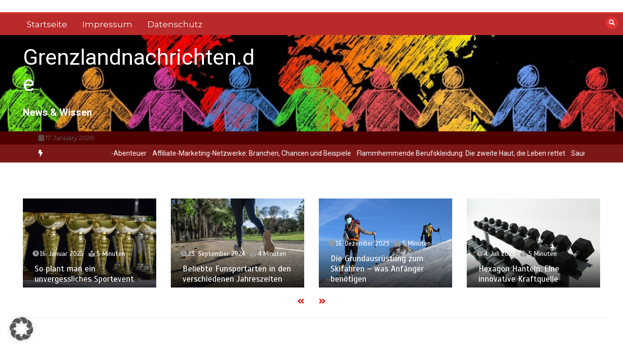

--- FILE ---
content_type: text/html; charset=UTF-8
request_url: https://www.grenzlandnachrichten.de/reitsport-weltweit-beliebt-auf-den-reitboden-kommt-es-an/
body_size: 19441
content:
<!doctype html>
<html dir="ltr" lang="de">
<head>
	<meta charset="UTF-8">
	<meta name="viewport" content="width=device-width, initial-scale=1">
	<link rel="profile" href="https://gmpg.org/xfn/11">
	<title>Reitsport weltweit beliebt – auf den Reitboden kommt es an! | Grenzlandnachrichten.de</title>

		<!-- All in One SEO 4.9.3 - aioseo.com -->
	<meta name="robots" content="max-image-preview:large" />
	<meta name="author" content="Thorsten"/>
	<link rel="canonical" href="https://www.grenzlandnachrichten.de/reitsport-weltweit-beliebt-auf-den-reitboden-kommt-es-an/" />
	<meta name="generator" content="All in One SEO (AIOSEO) 4.9.3" />
		<script type="application/ld+json" class="aioseo-schema">
			{"@context":"https:\/\/schema.org","@graph":[{"@type":"Article","@id":"https:\/\/www.grenzlandnachrichten.de\/reitsport-weltweit-beliebt-auf-den-reitboden-kommt-es-an\/#article","name":"Reitsport weltweit beliebt \u2013 auf den Reitboden kommt es an! | Grenzlandnachrichten.de","headline":"Reitsport weltweit beliebt &#8211; auf den Reitboden kommt es an!","author":{"@id":"https:\/\/www.grenzlandnachrichten.de\/author\/sens_grenzlandnachrichten\/#author"},"publisher":{"@id":"https:\/\/www.grenzlandnachrichten.de\/#organization"},"image":{"@type":"ImageObject","url":"https:\/\/www.grenzlandnachrichten.de\/wp-content\/uploads\/2020\/05\/Pferdesport.jpg","width":640,"height":428},"datePublished":"2020-05-26T09:23:02+02:00","dateModified":"2020-05-26T09:23:05+02:00","inLanguage":"de-DE","mainEntityOfPage":{"@id":"https:\/\/www.grenzlandnachrichten.de\/reitsport-weltweit-beliebt-auf-den-reitboden-kommt-es-an\/#webpage"},"isPartOf":{"@id":"https:\/\/www.grenzlandnachrichten.de\/reitsport-weltweit-beliebt-auf-den-reitboden-kommt-es-an\/#webpage"},"articleSection":"Sport, Pferdesport, Reitboden, Reitbodenbau, Reitplatz, Reitsport"},{"@type":"BreadcrumbList","@id":"https:\/\/www.grenzlandnachrichten.de\/reitsport-weltweit-beliebt-auf-den-reitboden-kommt-es-an\/#breadcrumblist","itemListElement":[{"@type":"ListItem","@id":"https:\/\/www.grenzlandnachrichten.de#listItem","position":1,"name":"Home","item":"https:\/\/www.grenzlandnachrichten.de","nextItem":{"@type":"ListItem","@id":"https:\/\/www.grenzlandnachrichten.de\/category\/sport\/#listItem","name":"Sport"}},{"@type":"ListItem","@id":"https:\/\/www.grenzlandnachrichten.de\/category\/sport\/#listItem","position":2,"name":"Sport","item":"https:\/\/www.grenzlandnachrichten.de\/category\/sport\/","nextItem":{"@type":"ListItem","@id":"https:\/\/www.grenzlandnachrichten.de\/reitsport-weltweit-beliebt-auf-den-reitboden-kommt-es-an\/#listItem","name":"Reitsport weltweit beliebt &#8211; auf den Reitboden kommt es an!"},"previousItem":{"@type":"ListItem","@id":"https:\/\/www.grenzlandnachrichten.de#listItem","name":"Home"}},{"@type":"ListItem","@id":"https:\/\/www.grenzlandnachrichten.de\/reitsport-weltweit-beliebt-auf-den-reitboden-kommt-es-an\/#listItem","position":3,"name":"Reitsport weltweit beliebt &#8211; auf den Reitboden kommt es an!","previousItem":{"@type":"ListItem","@id":"https:\/\/www.grenzlandnachrichten.de\/category\/sport\/#listItem","name":"Sport"}}]},{"@type":"Organization","@id":"https:\/\/www.grenzlandnachrichten.de\/#organization","name":"Grenzlandnachrichten.de","description":"News & Wissen","url":"https:\/\/www.grenzlandnachrichten.de\/"},{"@type":"Person","@id":"https:\/\/www.grenzlandnachrichten.de\/author\/sens_grenzlandnachrichten\/#author","url":"https:\/\/www.grenzlandnachrichten.de\/author\/sens_grenzlandnachrichten\/","name":"Thorsten"},{"@type":"WebPage","@id":"https:\/\/www.grenzlandnachrichten.de\/reitsport-weltweit-beliebt-auf-den-reitboden-kommt-es-an\/#webpage","url":"https:\/\/www.grenzlandnachrichten.de\/reitsport-weltweit-beliebt-auf-den-reitboden-kommt-es-an\/","name":"Reitsport weltweit beliebt \u2013 auf den Reitboden kommt es an! | Grenzlandnachrichten.de","inLanguage":"de-DE","isPartOf":{"@id":"https:\/\/www.grenzlandnachrichten.de\/#website"},"breadcrumb":{"@id":"https:\/\/www.grenzlandnachrichten.de\/reitsport-weltweit-beliebt-auf-den-reitboden-kommt-es-an\/#breadcrumblist"},"author":{"@id":"https:\/\/www.grenzlandnachrichten.de\/author\/sens_grenzlandnachrichten\/#author"},"creator":{"@id":"https:\/\/www.grenzlandnachrichten.de\/author\/sens_grenzlandnachrichten\/#author"},"image":{"@type":"ImageObject","url":"https:\/\/www.grenzlandnachrichten.de\/wp-content\/uploads\/2020\/05\/Pferdesport.jpg","@id":"https:\/\/www.grenzlandnachrichten.de\/reitsport-weltweit-beliebt-auf-den-reitboden-kommt-es-an\/#mainImage","width":640,"height":428},"primaryImageOfPage":{"@id":"https:\/\/www.grenzlandnachrichten.de\/reitsport-weltweit-beliebt-auf-den-reitboden-kommt-es-an\/#mainImage"},"datePublished":"2020-05-26T09:23:02+02:00","dateModified":"2020-05-26T09:23:05+02:00"},{"@type":"WebSite","@id":"https:\/\/www.grenzlandnachrichten.de\/#website","url":"https:\/\/www.grenzlandnachrichten.de\/","name":"Grenzlandnachrichten.de","description":"News & Wissen","inLanguage":"de-DE","publisher":{"@id":"https:\/\/www.grenzlandnachrichten.de\/#organization"}}]}
		</script>
		<!-- All in One SEO -->

<link rel='dns-prefetch' href='//fonts.googleapis.com' />
<link rel="alternate" type="application/rss+xml" title="Grenzlandnachrichten.de &raquo; Feed" href="https://www.grenzlandnachrichten.de/feed/" />
<link rel="alternate" type="application/rss+xml" title="Grenzlandnachrichten.de &raquo; Kommentar-Feed" href="https://www.grenzlandnachrichten.de/comments/feed/" />
<link rel="alternate" type="application/rss+xml" title="Grenzlandnachrichten.de &raquo; Reitsport weltweit beliebt &#8211; auf den Reitboden kommt es an!-Kommentar-Feed" href="https://www.grenzlandnachrichten.de/reitsport-weltweit-beliebt-auf-den-reitboden-kommt-es-an/feed/" />
<link rel="alternate" title="oEmbed (JSON)" type="application/json+oembed" href="https://www.grenzlandnachrichten.de/wp-json/oembed/1.0/embed?url=https%3A%2F%2Fwww.grenzlandnachrichten.de%2Freitsport-weltweit-beliebt-auf-den-reitboden-kommt-es-an%2F" />
<link rel="alternate" title="oEmbed (XML)" type="text/xml+oembed" href="https://www.grenzlandnachrichten.de/wp-json/oembed/1.0/embed?url=https%3A%2F%2Fwww.grenzlandnachrichten.de%2Freitsport-weltweit-beliebt-auf-den-reitboden-kommt-es-an%2F&#038;format=xml" />
<style id='wp-img-auto-sizes-contain-inline-css' type='text/css'>
img:is([sizes=auto i],[sizes^="auto," i]){contain-intrinsic-size:3000px 1500px}
/*# sourceURL=wp-img-auto-sizes-contain-inline-css */
</style>
<style id='wp-emoji-styles-inline-css' type='text/css'>

	img.wp-smiley, img.emoji {
		display: inline !important;
		border: none !important;
		box-shadow: none !important;
		height: 1em !important;
		width: 1em !important;
		margin: 0 0.07em !important;
		vertical-align: -0.1em !important;
		background: none !important;
		padding: 0 !important;
	}
/*# sourceURL=wp-emoji-styles-inline-css */
</style>
<style id='wp-block-library-inline-css' type='text/css'>
:root{--wp-block-synced-color:#7a00df;--wp-block-synced-color--rgb:122,0,223;--wp-bound-block-color:var(--wp-block-synced-color);--wp-editor-canvas-background:#ddd;--wp-admin-theme-color:#007cba;--wp-admin-theme-color--rgb:0,124,186;--wp-admin-theme-color-darker-10:#006ba1;--wp-admin-theme-color-darker-10--rgb:0,107,160.5;--wp-admin-theme-color-darker-20:#005a87;--wp-admin-theme-color-darker-20--rgb:0,90,135;--wp-admin-border-width-focus:2px}@media (min-resolution:192dpi){:root{--wp-admin-border-width-focus:1.5px}}.wp-element-button{cursor:pointer}:root .has-very-light-gray-background-color{background-color:#eee}:root .has-very-dark-gray-background-color{background-color:#313131}:root .has-very-light-gray-color{color:#eee}:root .has-very-dark-gray-color{color:#313131}:root .has-vivid-green-cyan-to-vivid-cyan-blue-gradient-background{background:linear-gradient(135deg,#00d084,#0693e3)}:root .has-purple-crush-gradient-background{background:linear-gradient(135deg,#34e2e4,#4721fb 50%,#ab1dfe)}:root .has-hazy-dawn-gradient-background{background:linear-gradient(135deg,#faaca8,#dad0ec)}:root .has-subdued-olive-gradient-background{background:linear-gradient(135deg,#fafae1,#67a671)}:root .has-atomic-cream-gradient-background{background:linear-gradient(135deg,#fdd79a,#004a59)}:root .has-nightshade-gradient-background{background:linear-gradient(135deg,#330968,#31cdcf)}:root .has-midnight-gradient-background{background:linear-gradient(135deg,#020381,#2874fc)}:root{--wp--preset--font-size--normal:16px;--wp--preset--font-size--huge:42px}.has-regular-font-size{font-size:1em}.has-larger-font-size{font-size:2.625em}.has-normal-font-size{font-size:var(--wp--preset--font-size--normal)}.has-huge-font-size{font-size:var(--wp--preset--font-size--huge)}.has-text-align-center{text-align:center}.has-text-align-left{text-align:left}.has-text-align-right{text-align:right}.has-fit-text{white-space:nowrap!important}#end-resizable-editor-section{display:none}.aligncenter{clear:both}.items-justified-left{justify-content:flex-start}.items-justified-center{justify-content:center}.items-justified-right{justify-content:flex-end}.items-justified-space-between{justify-content:space-between}.screen-reader-text{border:0;clip-path:inset(50%);height:1px;margin:-1px;overflow:hidden;padding:0;position:absolute;width:1px;word-wrap:normal!important}.screen-reader-text:focus{background-color:#ddd;clip-path:none;color:#444;display:block;font-size:1em;height:auto;left:5px;line-height:normal;padding:15px 23px 14px;text-decoration:none;top:5px;width:auto;z-index:100000}html :where(.has-border-color){border-style:solid}html :where([style*=border-top-color]){border-top-style:solid}html :where([style*=border-right-color]){border-right-style:solid}html :where([style*=border-bottom-color]){border-bottom-style:solid}html :where([style*=border-left-color]){border-left-style:solid}html :where([style*=border-width]){border-style:solid}html :where([style*=border-top-width]){border-top-style:solid}html :where([style*=border-right-width]){border-right-style:solid}html :where([style*=border-bottom-width]){border-bottom-style:solid}html :where([style*=border-left-width]){border-left-style:solid}html :where(img[class*=wp-image-]){height:auto;max-width:100%}:where(figure){margin:0 0 1em}html :where(.is-position-sticky){--wp-admin--admin-bar--position-offset:var(--wp-admin--admin-bar--height,0px)}@media screen and (max-width:600px){html :where(.is-position-sticky){--wp-admin--admin-bar--position-offset:0px}}

/*# sourceURL=wp-block-library-inline-css */
</style><style id='wp-block-heading-inline-css' type='text/css'>
h1:where(.wp-block-heading).has-background,h2:where(.wp-block-heading).has-background,h3:where(.wp-block-heading).has-background,h4:where(.wp-block-heading).has-background,h5:where(.wp-block-heading).has-background,h6:where(.wp-block-heading).has-background{padding:1.25em 2.375em}h1.has-text-align-left[style*=writing-mode]:where([style*=vertical-lr]),h1.has-text-align-right[style*=writing-mode]:where([style*=vertical-rl]),h2.has-text-align-left[style*=writing-mode]:where([style*=vertical-lr]),h2.has-text-align-right[style*=writing-mode]:where([style*=vertical-rl]),h3.has-text-align-left[style*=writing-mode]:where([style*=vertical-lr]),h3.has-text-align-right[style*=writing-mode]:where([style*=vertical-rl]),h4.has-text-align-left[style*=writing-mode]:where([style*=vertical-lr]),h4.has-text-align-right[style*=writing-mode]:where([style*=vertical-rl]),h5.has-text-align-left[style*=writing-mode]:where([style*=vertical-lr]),h5.has-text-align-right[style*=writing-mode]:where([style*=vertical-rl]),h6.has-text-align-left[style*=writing-mode]:where([style*=vertical-lr]),h6.has-text-align-right[style*=writing-mode]:where([style*=vertical-rl]){rotate:180deg}
/*# sourceURL=https://www.grenzlandnachrichten.de/wp-includes/blocks/heading/style.min.css */
</style>
<style id='wp-block-paragraph-inline-css' type='text/css'>
.is-small-text{font-size:.875em}.is-regular-text{font-size:1em}.is-large-text{font-size:2.25em}.is-larger-text{font-size:3em}.has-drop-cap:not(:focus):first-letter{float:left;font-size:8.4em;font-style:normal;font-weight:100;line-height:.68;margin:.05em .1em 0 0;text-transform:uppercase}body.rtl .has-drop-cap:not(:focus):first-letter{float:none;margin-left:.1em}p.has-drop-cap.has-background{overflow:hidden}:root :where(p.has-background){padding:1.25em 2.375em}:where(p.has-text-color:not(.has-link-color)) a{color:inherit}p.has-text-align-left[style*="writing-mode:vertical-lr"],p.has-text-align-right[style*="writing-mode:vertical-rl"]{rotate:180deg}
/*# sourceURL=https://www.grenzlandnachrichten.de/wp-includes/blocks/paragraph/style.min.css */
</style>
<style id='global-styles-inline-css' type='text/css'>
:root{--wp--preset--aspect-ratio--square: 1;--wp--preset--aspect-ratio--4-3: 4/3;--wp--preset--aspect-ratio--3-4: 3/4;--wp--preset--aspect-ratio--3-2: 3/2;--wp--preset--aspect-ratio--2-3: 2/3;--wp--preset--aspect-ratio--16-9: 16/9;--wp--preset--aspect-ratio--9-16: 9/16;--wp--preset--color--black: #000000;--wp--preset--color--cyan-bluish-gray: #abb8c3;--wp--preset--color--white: #ffffff;--wp--preset--color--pale-pink: #f78da7;--wp--preset--color--vivid-red: #cf2e2e;--wp--preset--color--luminous-vivid-orange: #ff6900;--wp--preset--color--luminous-vivid-amber: #fcb900;--wp--preset--color--light-green-cyan: #7bdcb5;--wp--preset--color--vivid-green-cyan: #00d084;--wp--preset--color--pale-cyan-blue: #8ed1fc;--wp--preset--color--vivid-cyan-blue: #0693e3;--wp--preset--color--vivid-purple: #9b51e0;--wp--preset--gradient--vivid-cyan-blue-to-vivid-purple: linear-gradient(135deg,rgb(6,147,227) 0%,rgb(155,81,224) 100%);--wp--preset--gradient--light-green-cyan-to-vivid-green-cyan: linear-gradient(135deg,rgb(122,220,180) 0%,rgb(0,208,130) 100%);--wp--preset--gradient--luminous-vivid-amber-to-luminous-vivid-orange: linear-gradient(135deg,rgb(252,185,0) 0%,rgb(255,105,0) 100%);--wp--preset--gradient--luminous-vivid-orange-to-vivid-red: linear-gradient(135deg,rgb(255,105,0) 0%,rgb(207,46,46) 100%);--wp--preset--gradient--very-light-gray-to-cyan-bluish-gray: linear-gradient(135deg,rgb(238,238,238) 0%,rgb(169,184,195) 100%);--wp--preset--gradient--cool-to-warm-spectrum: linear-gradient(135deg,rgb(74,234,220) 0%,rgb(151,120,209) 20%,rgb(207,42,186) 40%,rgb(238,44,130) 60%,rgb(251,105,98) 80%,rgb(254,248,76) 100%);--wp--preset--gradient--blush-light-purple: linear-gradient(135deg,rgb(255,206,236) 0%,rgb(152,150,240) 100%);--wp--preset--gradient--blush-bordeaux: linear-gradient(135deg,rgb(254,205,165) 0%,rgb(254,45,45) 50%,rgb(107,0,62) 100%);--wp--preset--gradient--luminous-dusk: linear-gradient(135deg,rgb(255,203,112) 0%,rgb(199,81,192) 50%,rgb(65,88,208) 100%);--wp--preset--gradient--pale-ocean: linear-gradient(135deg,rgb(255,245,203) 0%,rgb(182,227,212) 50%,rgb(51,167,181) 100%);--wp--preset--gradient--electric-grass: linear-gradient(135deg,rgb(202,248,128) 0%,rgb(113,206,126) 100%);--wp--preset--gradient--midnight: linear-gradient(135deg,rgb(2,3,129) 0%,rgb(40,116,252) 100%);--wp--preset--font-size--small: 13px;--wp--preset--font-size--medium: 20px;--wp--preset--font-size--large: 36px;--wp--preset--font-size--x-large: 42px;--wp--preset--spacing--20: 0.44rem;--wp--preset--spacing--30: 0.67rem;--wp--preset--spacing--40: 1rem;--wp--preset--spacing--50: 1.5rem;--wp--preset--spacing--60: 2.25rem;--wp--preset--spacing--70: 3.38rem;--wp--preset--spacing--80: 5.06rem;--wp--preset--shadow--natural: 6px 6px 9px rgba(0, 0, 0, 0.2);--wp--preset--shadow--deep: 12px 12px 50px rgba(0, 0, 0, 0.4);--wp--preset--shadow--sharp: 6px 6px 0px rgba(0, 0, 0, 0.2);--wp--preset--shadow--outlined: 6px 6px 0px -3px rgb(255, 255, 255), 6px 6px rgb(0, 0, 0);--wp--preset--shadow--crisp: 6px 6px 0px rgb(0, 0, 0);}:where(.is-layout-flex){gap: 0.5em;}:where(.is-layout-grid){gap: 0.5em;}body .is-layout-flex{display: flex;}.is-layout-flex{flex-wrap: wrap;align-items: center;}.is-layout-flex > :is(*, div){margin: 0;}body .is-layout-grid{display: grid;}.is-layout-grid > :is(*, div){margin: 0;}:where(.wp-block-columns.is-layout-flex){gap: 2em;}:where(.wp-block-columns.is-layout-grid){gap: 2em;}:where(.wp-block-post-template.is-layout-flex){gap: 1.25em;}:where(.wp-block-post-template.is-layout-grid){gap: 1.25em;}.has-black-color{color: var(--wp--preset--color--black) !important;}.has-cyan-bluish-gray-color{color: var(--wp--preset--color--cyan-bluish-gray) !important;}.has-white-color{color: var(--wp--preset--color--white) !important;}.has-pale-pink-color{color: var(--wp--preset--color--pale-pink) !important;}.has-vivid-red-color{color: var(--wp--preset--color--vivid-red) !important;}.has-luminous-vivid-orange-color{color: var(--wp--preset--color--luminous-vivid-orange) !important;}.has-luminous-vivid-amber-color{color: var(--wp--preset--color--luminous-vivid-amber) !important;}.has-light-green-cyan-color{color: var(--wp--preset--color--light-green-cyan) !important;}.has-vivid-green-cyan-color{color: var(--wp--preset--color--vivid-green-cyan) !important;}.has-pale-cyan-blue-color{color: var(--wp--preset--color--pale-cyan-blue) !important;}.has-vivid-cyan-blue-color{color: var(--wp--preset--color--vivid-cyan-blue) !important;}.has-vivid-purple-color{color: var(--wp--preset--color--vivid-purple) !important;}.has-black-background-color{background-color: var(--wp--preset--color--black) !important;}.has-cyan-bluish-gray-background-color{background-color: var(--wp--preset--color--cyan-bluish-gray) !important;}.has-white-background-color{background-color: var(--wp--preset--color--white) !important;}.has-pale-pink-background-color{background-color: var(--wp--preset--color--pale-pink) !important;}.has-vivid-red-background-color{background-color: var(--wp--preset--color--vivid-red) !important;}.has-luminous-vivid-orange-background-color{background-color: var(--wp--preset--color--luminous-vivid-orange) !important;}.has-luminous-vivid-amber-background-color{background-color: var(--wp--preset--color--luminous-vivid-amber) !important;}.has-light-green-cyan-background-color{background-color: var(--wp--preset--color--light-green-cyan) !important;}.has-vivid-green-cyan-background-color{background-color: var(--wp--preset--color--vivid-green-cyan) !important;}.has-pale-cyan-blue-background-color{background-color: var(--wp--preset--color--pale-cyan-blue) !important;}.has-vivid-cyan-blue-background-color{background-color: var(--wp--preset--color--vivid-cyan-blue) !important;}.has-vivid-purple-background-color{background-color: var(--wp--preset--color--vivid-purple) !important;}.has-black-border-color{border-color: var(--wp--preset--color--black) !important;}.has-cyan-bluish-gray-border-color{border-color: var(--wp--preset--color--cyan-bluish-gray) !important;}.has-white-border-color{border-color: var(--wp--preset--color--white) !important;}.has-pale-pink-border-color{border-color: var(--wp--preset--color--pale-pink) !important;}.has-vivid-red-border-color{border-color: var(--wp--preset--color--vivid-red) !important;}.has-luminous-vivid-orange-border-color{border-color: var(--wp--preset--color--luminous-vivid-orange) !important;}.has-luminous-vivid-amber-border-color{border-color: var(--wp--preset--color--luminous-vivid-amber) !important;}.has-light-green-cyan-border-color{border-color: var(--wp--preset--color--light-green-cyan) !important;}.has-vivid-green-cyan-border-color{border-color: var(--wp--preset--color--vivid-green-cyan) !important;}.has-pale-cyan-blue-border-color{border-color: var(--wp--preset--color--pale-cyan-blue) !important;}.has-vivid-cyan-blue-border-color{border-color: var(--wp--preset--color--vivid-cyan-blue) !important;}.has-vivid-purple-border-color{border-color: var(--wp--preset--color--vivid-purple) !important;}.has-vivid-cyan-blue-to-vivid-purple-gradient-background{background: var(--wp--preset--gradient--vivid-cyan-blue-to-vivid-purple) !important;}.has-light-green-cyan-to-vivid-green-cyan-gradient-background{background: var(--wp--preset--gradient--light-green-cyan-to-vivid-green-cyan) !important;}.has-luminous-vivid-amber-to-luminous-vivid-orange-gradient-background{background: var(--wp--preset--gradient--luminous-vivid-amber-to-luminous-vivid-orange) !important;}.has-luminous-vivid-orange-to-vivid-red-gradient-background{background: var(--wp--preset--gradient--luminous-vivid-orange-to-vivid-red) !important;}.has-very-light-gray-to-cyan-bluish-gray-gradient-background{background: var(--wp--preset--gradient--very-light-gray-to-cyan-bluish-gray) !important;}.has-cool-to-warm-spectrum-gradient-background{background: var(--wp--preset--gradient--cool-to-warm-spectrum) !important;}.has-blush-light-purple-gradient-background{background: var(--wp--preset--gradient--blush-light-purple) !important;}.has-blush-bordeaux-gradient-background{background: var(--wp--preset--gradient--blush-bordeaux) !important;}.has-luminous-dusk-gradient-background{background: var(--wp--preset--gradient--luminous-dusk) !important;}.has-pale-ocean-gradient-background{background: var(--wp--preset--gradient--pale-ocean) !important;}.has-electric-grass-gradient-background{background: var(--wp--preset--gradient--electric-grass) !important;}.has-midnight-gradient-background{background: var(--wp--preset--gradient--midnight) !important;}.has-small-font-size{font-size: var(--wp--preset--font-size--small) !important;}.has-medium-font-size{font-size: var(--wp--preset--font-size--medium) !important;}.has-large-font-size{font-size: var(--wp--preset--font-size--large) !important;}.has-x-large-font-size{font-size: var(--wp--preset--font-size--x-large) !important;}
/*# sourceURL=global-styles-inline-css */
</style>

<style id='classic-theme-styles-inline-css' type='text/css'>
/*! This file is auto-generated */
.wp-block-button__link{color:#fff;background-color:#32373c;border-radius:9999px;box-shadow:none;text-decoration:none;padding:calc(.667em + 2px) calc(1.333em + 2px);font-size:1.125em}.wp-block-file__button{background:#32373c;color:#fff;text-decoration:none}
/*# sourceURL=/wp-includes/css/classic-themes.min.css */
</style>
<link rel='stylesheet' id='color-newsmagazine-site-title-css' href='https://fonts.googleapis.com/css?family=Roboto%3Alight%2Cregular%2Cbold&#038;ver=6.9' type='text/css' media='all' />
<link rel='stylesheet' id='color-newsmagazine-font-header-css' href='https://fonts.googleapis.com/css?family=Montserrat%3Alight%2Cregular%2Cbold&#038;ver=6.9' type='text/css' media='all' />
<link rel='stylesheet' id='color-newsmagazine-font-section-title-css' href='https://fonts.googleapis.com/css?family=Montserrat%3Alight%2Cregular%2Cbold&#038;ver=6.9' type='text/css' media='all' />
<link rel='stylesheet' id='color-newsmagazine-font-post-title-css' href='https://fonts.googleapis.com/css?family=Scada%3Alight%2Cregular%2Cbold&#038;ver=6.9' type='text/css' media='all' />
<link rel='stylesheet' id='color-newsmagazine-font-description-css' href='https://fonts.googleapis.com/css?family=Roboto%3Alight%2Cregular%2Cbold&#038;ver=6.9' type='text/css' media='all' />
<link rel='stylesheet' id='color-newsmagazine-font-widgetlist-css' href='https://fonts.googleapis.com/css?family=Lato%3Alight%2Cregular%2Cbold&#038;ver=6.9' type='text/css' media='all' />
<link rel='stylesheet' id='color-newsmagazine-font-footer-css' href='https://fonts.googleapis.com/css?family=Lato%3Alight%2Cregular%2Cbold&#038;ver=6.9' type='text/css' media='all' />
<link rel='stylesheet' id='color-newsmagazine-default-css' href='https://www.grenzlandnachrichten.de/wp-content/themes/color-newsmagazine/assets/css/default.css?ver=1.0.0' type='text/css' media='all' />
<link rel='stylesheet' id='bootstrap-css' href='https://www.grenzlandnachrichten.de/wp-content/themes/color-newsmagazine/assets/css/bootstrap.css?ver=4.0.0' type='text/css' media='all' />
<link rel='stylesheet' id='animate-css' href='https://www.grenzlandnachrichten.de/wp-content/themes/color-newsmagazine/assets/css/animate.css?ver=1.0.0' type='text/css' media='all' />
<link rel='stylesheet' id='font-awesome-5-css' href='https://www.grenzlandnachrichten.de/wp-content/themes/color-newsmagazine/assets/css/font-awesome-5.css?ver=5.1.12' type='text/css' media='all' />
<link rel='stylesheet' id='magnific-popup-css' href='https://www.grenzlandnachrichten.de/wp-content/themes/color-newsmagazine/assets/css/magnific-popup.css?ver=1.0.0' type='text/css' media='all' />
<link rel='stylesheet' id='color-newsmagazine-reset-css' href='https://www.grenzlandnachrichten.de/wp-content/themes/color-newsmagazine/assets/css/reset.css?ver=1.0.0' type='text/css' media='all' />
<link rel='stylesheet' id='ken-wheeler-slick-css' href='https://www.grenzlandnachrichten.de/wp-content/themes/color-newsmagazine/assets/css/slick.css?ver=1.0.0' type='text/css' media='all' />
<link rel='stylesheet' id='color-newsmagazine-style-css' href='https://www.grenzlandnachrichten.de/wp-content/themes/color-newsmagazine/style.css?ver=6.9' type='text/css' media='all' />
<link rel='stylesheet' id='color-newsmagazine-responsive-css' href='https://www.grenzlandnachrichten.de/wp-content/themes/color-newsmagazine/assets/css/responsive.css?ver=1.0.0' type='text/css' media='all' />
<link rel='stylesheet' id='slicknav-css' href='https://www.grenzlandnachrichten.de/wp-content/themes/color-newsmagazine/assets/css/slicknav.css?ver=1.0.10' type='text/css' media='all' />
<style id='color-newsmagazine-customizer-styles-inline-css' type='text/css'>

			#scrollUp,
			.slicknav_btn,
			.newsletter,
			.template-preloader-rapper,
			.header-social li:hover a,color_newsmagazine
			.main-menu .nav li:hover a,
			.main-menu .nav li .dropdown li a:hover,
			.main-menu .nav .dropdown li .dropdown li:hover,
			.main-menu .nav li.active a,
			.header .search-form .icon,
			.news-ticker .owl-controls .owl-nav div:hover,
			.hero-area .slider-content .category,
			.hero-area .slider-content .post-categories li a,
			#right-special-news .slick-prev,
			#left-special-news .slick-prev,
			.news-slider .cat-title::before,
			#hrsnews .news-title h2:before,
			#hrsnews .news-title h2:after,
			.news-column .slick-prev,
			.single-column .slick-prev,
			.layout-13 h2:before, .layout-13 h2:after,
			.navbar-nav .menu-description,
			.hero-area .owl-controls .owl-nav div:hover,
			.footer-slider .owl-controls .owl-nav div:hover,
			.special-news .title:before,
			.video-news .news-head .play,
			.news-carousel .news-head .play,
			.video-news .owl-dots .owl-dot:hover span,
			.video-news .owl-dots .owl-dot.active span,
			.news-carousel .owl-controls .owl-nav div:hover,
			.all-news-tabs .nav-main .nav-tabs li a.active, 
			.all-news-tabs .nav-main .nav-tabs li a:hover,
			.all-news-tabs .content .button a,
			.single-column .title:before,
			.news-style1.category .button .btn,
			.pagination li.active a,
			.pagination li:hover a,
			#left-special-news .count-news,
			.search-submit,
			.form-submit input:hover,
			.form-submit input,
			.footer .social li a:hover,
			.error-page,
			.blog-sidebar .tags ul li a:hover,
			.blog-sidebar .post-tab .nav li a.active,
			.blog-sidebar .post-tab .nav li a:hover,
			.blog-sidebar .single-sidebar h2 i,
			.comments-form .form-group .btn,
			.comments-form h2::before,
			.single-news .content .button a,
			.news-tabs .content .button a,
			.pagination li.active a, 
			.pagination li:hover a, 
			.pagination .page-numbers.current, 
			.pagination .page-numbers:hover {
				background-color:#dd3333 ;
			}
			.mainbar {
				background-color:#ffffff;
			}
			.breadcrumbs header ul li.active a,
			#right-nav a,
			.nav-next a, .nav-previous a,
			.fa-tags:before,
			.cat-title span, .widget-title span, .footer .single-footer section h3,
			.date-time li i,
			.header-inner i,
			.main-menu .mega-menu .content h2:hover a,
			.main-menu .nav li.mega-menu .author a:hover,
			.main-menu .nav li.mega-menu .content .title-small a:hover,
			.header .search-form .form a,
			.special-news .title span,
			.video-news .news-head .play:hover,
			.news-carousel .news-head .play:hover,
			.single-column .title span,
			.single-column .cat-title span a, 
			.widget-title span a,
			.news-single .news-content blockquote::before,
			.error-page .btn:hover,
			.blog-sidebar .post-tab .post-info a:hover,
			.footer .copyright-content p a,
			.footer .copyright-content p,
			.blog-sidebar .single-sidebar ul li a:before,
			#commentform p a,
			.logo .text-logo span,
			.pagination li.active a, 
			.pagination li:hover a, 
			.pagination .page-numbers.current, 
			.pagination .page-numbers:hover,
			.owl-theme .owl-nav .owl-prev,
			.owl-theme .owl-nav .owl-next,
			#hrsnews .news-title h2
			{
				color:#dd3333 ;
			}
			.hrnews-stripes:after,
			.news-tabs .nav-main .nav-tabs li a.active, 
			.news-tabs .nav-main .nav-tabs li a:hover
			{
				border-bottom: 2px solid #dd3333 ;
			}
			.cat-title span {
				border-left-color: #dd3333 ;
			}
			.main-menu .nav .dropdown {
				border-top: 2px solid #dd3333 ;
			}
			.main-menu {
				border-top: 3px solid #dd3333 ;
			}

			.navbar-nav .menu-description:after {
				border-top: 5px solid #dd3333 ;
			}
			.special-news .title {
				border-left: 3px solid #dd3333 ;
			}
			.all-news-tabs .nav-main .nav-tabs {
				border-bottom: 2px solid #dd3333 ;
			}

			.meta-share .author img,
			.news-carousel .owl-controls .owl-nav div,
			.author .media img {
				border: 2px solid #dd3333 ;
			}

			.news-single .news-content blockquote {
				border-left: 5px solid #dd3333 ;
			}

			.comments-form .form .form-group input:hover,
			.comments-form .form .form-group textarea:hover{
				border-bottom-color: #dd3333 ;
			}
			.footer .social li a:hover,
			.search-submit,
			#author,#email,#url,
			.hero-area .owl-controls .owl-nav div {
				border: 1px solid #dd3333 ;
			}

			/*///// backgorund color ////*/

			.widget_tag_cloud .tagcloud a:hover, .blog-sidebar .tags ul li a:hover,
			.open-button,
			.hero-area button:hover {
				background-color: #dd3333 ;
			}

			.hero-area .slider-content .post-categories li a,
			.news-tabs .content .button a,
			.news-style1.category .button .btn,
			.all-news-tabs .nav-main .nav-tabs li a.active,
			.all-news-tabs .nav-main .nav-tabs li a:hover,
			.single-news .content .button a,
			.navbar-nav .menu-description,
			.main-menu .nav li:hover a,
			.main-menu .nav li .dropdown li a:hover,
			.main-menu .nav .dropdown li .dropdown li:hover,
			.main-menu .nav li.active a,
			.widget_tag_cloud .tagcloud a:hover, .blog-sidebar .tags ul li a:hover,
			.open-button,
			.hero-area button:hover   {
				color: #ffffff;
			}

			.topbar{
				background: #510000;
			}
			.header-inner{
				background: #494949;
			}
			.main-menu{
				background: #ba2a2a;
			}
			.news-ticker{
				background: #7c1717;
			}
			.news-style1.category .blog-sidebar, .central.container .blog-sidebar, .central.container .col-lg-3, .sidenav {
				background: #510000;
			}
			#content.havebgimage::before {
				background-image: url();
			}
			.news-grid.section.havebgimage{
				background-image: url();
			}

			.site-title a ,
			p.site-description {
				font-family:Roboto! important;
			}
			.owl-stage-outer .owl-stage .single-ticker  a,
			.news-ticker .ticker-title,
			.main-menu, .main-menu .nav li .dropdown li a, .main-menu .nav li a,
			.header-bottom, .date-time li
			{
				font-family:Montserrat! important;
			}
			.cat-title span, .all-news-tabs .nav-main .nav-tabs li a,
			.widget-title span,
			.widget section h1, .widget section h2, .widget section h3, .widget section h4, .widget section h5, .widget section h6,
			#hrsnews .news-title h2,
			.news-tabs .nav-main .nav-tabs li a	{
				font-family:Montserrat! important;
			}
			.title-medium a, 
			.small-title a, 
			.title-small a,
			.hero-area .slider-content .post-categories li a,
			.hero-area .slider-text h3 a,
			.meta .author a,
			.meta .date a,
			.hero-area .meta .author,
			.meta span,
			.hero-area .meta .date,
			a.post-categories,
			.media .author a,
			.hrsnewsbox a,
			#hrsnews .timehr span
			{
				font-family:Scada! important;
			}
			.widget_tag_cloud .tagcloud a,
			.single-sidebar ul li a,
			.single-sidebar ul li ,
			.single-sidebar .textwidget,
			.single-sidebar .widget_tag_cloud .tagcloud a,
			.post-tab .post-info h4,
			.post-tab .post-info .meta,
			.single-sidebar form,
			.single-sidebar .calendar_wrap table caption,
			.single-sidebar .calendar_wrap table thead th,
			.single-sidebar .calendar_wrap table tbody td,
			.single-sidebar p
			{
				font-family:Lato! important;
			}
			.content, .slider-content, .news-content, .comments-area, .news-content p, 
			.author-profile p, .single-sidebar .content p
			{
				font-family:Roboto! important;
			}
			footer h3,
			footer .author,
			footer a,
			footer.footer,
			footer.footer p,
			footer.footer .date,
			footer.footer .meta,
			footer.footer .calendar_wrap table caption,
			footer.footer div a,
			footer.footer .single-footer h2,
			footer.footer .single-footer .cat-title span,
			.footer .single-news h4 a,
			footer .single-footer h3 
			{
				font-family:Lato! important;
			}
		
/*# sourceURL=color-newsmagazine-customizer-styles-inline-css */
</style>
<link rel='stylesheet' id='borlabs-cookie-custom-css' href='https://www.grenzlandnachrichten.de/wp-content/cache/borlabs-cookie/1/borlabs-cookie-1-de.css?ver=3.3.23-25' type='text/css' media='all' />
<script type="text/javascript" src="https://www.grenzlandnachrichten.de/wp-includes/js/jquery/jquery.min.js?ver=3.7.1" id="jquery-core-js"></script>
<script type="text/javascript" src="https://www.grenzlandnachrichten.de/wp-includes/js/jquery/jquery-migrate.min.js?ver=3.4.1" id="jquery-migrate-js"></script>
<script data-no-optimize="1" data-no-minify="1" data-cfasync="false" type="text/javascript" src="https://www.grenzlandnachrichten.de/wp-content/cache/borlabs-cookie/1/borlabs-cookie-config-de.json.js?ver=3.3.23-33" id="borlabs-cookie-config-js"></script>
<link rel="https://api.w.org/" href="https://www.grenzlandnachrichten.de/wp-json/" /><link rel="alternate" title="JSON" type="application/json" href="https://www.grenzlandnachrichten.de/wp-json/wp/v2/posts/823" /><link rel="EditURI" type="application/rsd+xml" title="RSD" href="https://www.grenzlandnachrichten.de/xmlrpc.php?rsd" />
<meta name="generator" content="WordPress 6.9" />
<link rel='shortlink' href='https://www.grenzlandnachrichten.de/?p=823' />
<link rel="pingback" href="https://www.grenzlandnachrichten.de/xmlrpc.php">	<script data-ad-client="" async src=""></script>
	
</head>
<body  class="wp-singular post-template-default single single-post postid-823 single-format-standard wp-embed-responsive wp-theme-color-newsmagazine">
		<!-- preloader -->
			<div class="template-preloader-rapper">
			<div class="spinner">
				<div class="double-bounce1"></div>
				<div class="double-bounce2"></div>
			</div>
		</div>
		<style type="text/css">
		.news-big .small-post .news-head {
			border-bottom-color: #e33086;
		}
		.news-tabs .tab-others .news-head {
			border-bottom-color: #e33086;
		}
		.news-column .small-post .news-head {
			border-bottom-color: #e33086;
		}
		.single-column .single-news .news-head {
			border-bottom-color: #e33086;
		}
	</style>
				
	<!-- End preloader -->
	<!-- Start Header -->
	<a class=" skip-link screen-reader-text" href="#content">Zum Inhalt springen</a>
	<header class="header sticky-tops">
		<div class="container ">
									<div class="height25"> </div >
						<!-- Search Form -->
			<div class="search-form mt-4">
				<a class="icon" href="#"><i class="fa fa-search"></i></a>
				<form method ="get" action="https://www.grenzlandnachrichten.de/" class="form">
					<input type="text" value="" name="s" id="search" placeholder="">
					<a href="#"><button type="submit"><i class="fa fa-search"></i></button></a>
				</form>
			</div>
			<!--/ End Search Form -->
		</div>
		<!-- Main Menu -->
		
		<div class="main-menu ">
			<div class="container">
				<div class="row">
					<div class="col-lg-12">
						 	
							<div class =" custom-logo pr-3 float-left" >	
							 
							</div> 
							
							<!-- Main Menu -->
						<nav id="site-navigation" class="navbar navbar-expand-lg" >
						<div id="collapse-1" class="navbar-collapse"><ul id="menu-rechtliches" class="nav menu navbar-nav"><li itemscope="itemscope" itemtype="https://www.schema.org/SiteNavigationElement" id="menu-item-30" class="menu-item menu-item-type-custom menu-item-object-custom menu-item-home nav-item menu-item-30"><a title="Startseite" href="http://www.grenzlandnachrichten.de/" class="nav-link">Startseite</a></li>
<li itemscope="itemscope" itemtype="https://www.schema.org/SiteNavigationElement" id="menu-item-29" class="menu-item menu-item-type-post_type menu-item-object-page nav-item menu-item-29"><a title="Impressum" href="https://www.grenzlandnachrichten.de/impressum/" class="nav-link">Impressum</a></li>
<li itemscope="itemscope" itemtype="https://www.schema.org/SiteNavigationElement" id="menu-item-93" class="menu-item menu-item-type-post_type menu-item-object-page nav-item menu-item-93"><a title="Datenschutz" href="https://www.grenzlandnachrichten.de/datenschutz/" class="nav-link">Datenschutz</a></li>
</ul></div>						</nav>
						<!--/ End Main Menu -->
					</div>
				</div>
			</div>
		</div>
		<!--/ End Main Menu -->
		<!-- Header Inner -->
				<div  class="header-inner">
			<div class= " background-cu-header " style="background: url(https://www.grenzlandnachrichten.de/wp-content/uploads/2019/10/cropped-cropped-together-2450081_1920.jpg)">
				<div class="container header-padding				yes-header" >
					<!-- Title -->
					<div class=" logo row">
						<div class="col-lg-5">
							<h1 class="site-title pb-1"><a href="https://www.grenzlandnachrichten.de/" rel="home">Grenzlandnachrichten.de</a></h1>
															<p class="site-description ">News &amp; Wissen</p>
													</div>
						<div id = "adv-right" class="col-lg-7 ">
													</div>
					</div>
					<div id ='mobile-nav' class="mobile-nav">
					</div>
				</div>
			</div>
		</div> 
							<div class= "topbar pt-1 pb-1">
				<div class="container">
					<div class = " header-bottom">
													<i class="date-time fas fa-calendar-alt"></i> 17. January 2026												<div class="float-right">
							<!-- contact -->
							<ul class="date-time">
																</ul>
							<!--/ End contact -->
						</div>
						<div class = "clearfix"> 
						</div>
					</div>
				</div>
			</div>
			
			<!-- News ticker -->
	<div class="news-ticker">
		<div class="container">
			<div class="row">
				<div class="col-12">
					<div class="ticker-inner">
						<!-- Ticker title -->
						<div class="ticker-title">
							<i class="fas fa-bolt"></i>						</div>	
						<!-- End Ticker title -->
						<div class="ticker-news">
							<div class="ticker-slider">
																		<div class="single-ticker ml-1 mr-2">
											<a href="https://www.grenzlandnachrichten.de/vanlife-erleben-dein-guide-fuer-camping-abenteuer/">Vanlife erleben: Dein Guide für Camping-Abenteuer</a>
										</div>
																			<div class="single-ticker ml-1 mr-2">
											<a href="https://www.grenzlandnachrichten.de/affiliate-marketing-netzwerke-branchen-chancen-und-beispiele/">Affiliate-Marketing-Netzwerke: Branchen, Chancen und Beispiele</a>
										</div>
																			<div class="single-ticker ml-1 mr-2">
											<a href="https://www.grenzlandnachrichten.de/flammhemmende-berufskleidung-die-zweite-haut-die-leben-rettet/">Flammhemmende Berufskleidung: Die zweite Haut, die Leben rettet</a>
										</div>
																			<div class="single-ticker ml-1 mr-2">
											<a href="https://www.grenzlandnachrichten.de/sauna-pool-co-luxus-beim-hausbau-clever-integrieren/">Sauna, Pool &#038; Co.: Luxus beim Hausbau clever integrieren</a>
										</div>
																			<div class="single-ticker ml-1 mr-2">
											<a href="https://www.grenzlandnachrichten.de/die-besten-online-weinhaendler-in-deutschland-rangliste-der-5-beliebtesten-anbieter-fuer-liebhaber-guter-weine/">Die besten Online-Weinhändler in Deutschland: Rangliste der 5 beliebtesten Anbieter für Liebhaber guter Weine</a>
										</div>
																			<div class="single-ticker ml-1 mr-2">
											<a href="https://www.grenzlandnachrichten.de/nachhaltige-stammzelltechnologien-und-gesellschaftliche-verantwortung/">Nachhaltige Stammzelltechnologien und gesellschaftliche Verantwortung</a>
										</div>
																			<div class="single-ticker ml-1 mr-2">
											<a href="https://www.grenzlandnachrichten.de/haustier-ratgeber-so-findest-du-den-perfekten-begleiter-fuer-dein-zuhause/">Haustier-Ratgeber: So findest du den perfekten Begleiter für dein Zuhause</a>
										</div>
																			<div class="single-ticker ml-1 mr-2">
											<a href="https://www.grenzlandnachrichten.de/klimaneutrales-webhosting-die-zukunft-der-nachhaltigen-server-infrastruktur/">Klimaneutrales Webhosting: Die Zukunft der nachhaltigen Server-Infrastruktur</a>
										</div>
																			<div class="single-ticker ml-1 mr-2">
											<a href="https://www.grenzlandnachrichten.de/so-pruefen-sie-einen-kostenvoranschlag-richtig-die-wichtigsten-punkte/">So prüfen Sie einen Kostenvoranschlag richtig: Die wichtigsten Punkte</a>
										</div>
																			<div class="single-ticker ml-1 mr-2">
											<a href="https://www.grenzlandnachrichten.de/pink-chili-creative-lab/">Wie das Pink Chili Creative Lab die Kreativszene aufmischte</a>
										</div>
																</div>
						</div>
					</div>
				</div>
			</div>
		</div>
	</div>
	<!-- End News ticker -->
	
	</header>
	<main class='site-main' role="main">					<section class="connected-singlepage-post ">	
						<div class ="container single-page-slider ">
							<div class="mt-1 mb-1">
								<h2 class="cat-title"><span></span></h2>
								<div class="owl-carousel-singlepage"> 										<div class="mb-2 mt-1">
											<div class="news-head shadows">
														<a class="post-thumbnail" href="https://www.grenzlandnachrichten.de/so-plant-man-ein-unvergessliches-sportevent/" aria-hidden="true" tabindex="-1">
			<img width="425" height="283" src="https://www.grenzlandnachrichten.de/wp-content/uploads/2025/01/award-cup-6619806_1280-425x283.jpg" class="attachment-color-newsmagazine-thumbnail-8 size-color-newsmagazine-thumbnail-8 wp-post-image" alt="So plant man ein unvergessliches Sportevent" decoding="async" fetchpriority="high" srcset="https://www.grenzlandnachrichten.de/wp-content/uploads/2025/01/award-cup-6619806_1280-425x283.jpg 425w, https://www.grenzlandnachrichten.de/wp-content/uploads/2025/01/award-cup-6619806_1280-300x200.jpg 300w, https://www.grenzlandnachrichten.de/wp-content/uploads/2025/01/award-cup-6619806_1280-1024x682.jpg 1024w, https://www.grenzlandnachrichten.de/wp-content/uploads/2025/01/award-cup-6619806_1280-768x512.jpg 768w, https://www.grenzlandnachrichten.de/wp-content/uploads/2025/01/award-cup-6619806_1280-650x434.jpg 650w, https://www.grenzlandnachrichten.de/wp-content/uploads/2025/01/award-cup-6619806_1280-730x487.jpg 730w, https://www.grenzlandnachrichten.de/wp-content/uploads/2025/01/award-cup-6619806_1280-112x75.jpg 112w, https://www.grenzlandnachrichten.de/wp-content/uploads/2025/01/award-cup-6619806_1280-430x287.jpg 430w, https://www.grenzlandnachrichten.de/wp-content/uploads/2025/01/award-cup-6619806_1280.jpg 1280w" sizes="(max-width: 425px) 100vw, 425px" />		</a>
													<div class="content shadow_bbc">
													<div class="meta">
																													<span class="date altcolor"><i class="fas fa-clock"></i><span class="posted-on "><a href="https://www.grenzlandnachrichten.de/2025/01/" rel="bookmark"><time class="entry-date published updated" datetime="16. Januar 2025">16. Januar 2025</time></a></span></span>
														<span class="date"><i class="fas fa-book-reader"><span class="pl-1"> 5 Minuten</span></i></a></span>													</div>
													<h2 class="title-medium pl-1"><a href="https://www.grenzlandnachrichten.de/so-plant-man-ein-unvergessliches-sportevent/">So plant man ein unvergessliches Sportevent</a></h2>
												</div>
											</div>
										</div>
																			<div class="mb-2 mt-1">
											<div class="news-head shadows">
														<a class="post-thumbnail" href="https://www.grenzlandnachrichten.de/beliebte-funsportarten-in-den-verschiedenen-jahreszeiten/" aria-hidden="true" tabindex="-1">
			<img width="425" height="283" src="https://www.grenzlandnachrichten.de/wp-content/uploads/2024/09/running-4782722_1280-1-425x283.jpg" class="attachment-color-newsmagazine-thumbnail-8 size-color-newsmagazine-thumbnail-8 wp-post-image" alt="Beliebte Funsportarten in den verschiedenen Jahreszeiten" decoding="async" srcset="https://www.grenzlandnachrichten.de/wp-content/uploads/2024/09/running-4782722_1280-1-425x283.jpg 425w, https://www.grenzlandnachrichten.de/wp-content/uploads/2024/09/running-4782722_1280-1-300x200.jpg 300w, https://www.grenzlandnachrichten.de/wp-content/uploads/2024/09/running-4782722_1280-1-1024x682.jpg 1024w, https://www.grenzlandnachrichten.de/wp-content/uploads/2024/09/running-4782722_1280-1-768x512.jpg 768w, https://www.grenzlandnachrichten.de/wp-content/uploads/2024/09/running-4782722_1280-1-650x434.jpg 650w, https://www.grenzlandnachrichten.de/wp-content/uploads/2024/09/running-4782722_1280-1-730x487.jpg 730w, https://www.grenzlandnachrichten.de/wp-content/uploads/2024/09/running-4782722_1280-1-112x75.jpg 112w, https://www.grenzlandnachrichten.de/wp-content/uploads/2024/09/running-4782722_1280-1-430x287.jpg 430w, https://www.grenzlandnachrichten.de/wp-content/uploads/2024/09/running-4782722_1280-1.jpg 1280w" sizes="(max-width: 425px) 100vw, 425px" />		</a>
													<div class="content shadow_bbc">
													<div class="meta">
																													<span class="date altcolor"><i class="fas fa-clock"></i><span class="posted-on "><a href="https://www.grenzlandnachrichten.de/2024/09/" rel="bookmark"><time class="entry-date published updated" datetime="23. September 2024">23. September 2024</time></a></span></span>
														<span class="date"><i class="fas fa-book-reader"><span class="pl-1"> 4 Minuten</span></i></a></span>													</div>
													<h2 class="title-medium pl-1"><a href="https://www.grenzlandnachrichten.de/beliebte-funsportarten-in-den-verschiedenen-jahreszeiten/">Beliebte Funsportarten in den verschiedenen Jahreszeiten</a></h2>
												</div>
											</div>
										</div>
																			<div class="mb-2 mt-1">
											<div class="news-head shadows">
														<a class="post-thumbnail" href="https://www.grenzlandnachrichten.de/die-grundausruestung-zum-skifahren-was-anfaenger-benoetigen/" aria-hidden="true" tabindex="-1">
			<img width="425" height="283" src="https://www.grenzlandnachrichten.de/wp-content/uploads/2023/12/mountains-7846880_1280-425x283.jpg" class="attachment-color-newsmagazine-thumbnail-8 size-color-newsmagazine-thumbnail-8 wp-post-image" alt="Die Grundausrüstung zum Skifahren – was Anfänger benötigen" decoding="async" srcset="https://www.grenzlandnachrichten.de/wp-content/uploads/2023/12/mountains-7846880_1280-425x283.jpg 425w, https://www.grenzlandnachrichten.de/wp-content/uploads/2023/12/mountains-7846880_1280-300x200.jpg 300w, https://www.grenzlandnachrichten.de/wp-content/uploads/2023/12/mountains-7846880_1280-1024x682.jpg 1024w, https://www.grenzlandnachrichten.de/wp-content/uploads/2023/12/mountains-7846880_1280-768x512.jpg 768w, https://www.grenzlandnachrichten.de/wp-content/uploads/2023/12/mountains-7846880_1280-650x434.jpg 650w, https://www.grenzlandnachrichten.de/wp-content/uploads/2023/12/mountains-7846880_1280-730x487.jpg 730w, https://www.grenzlandnachrichten.de/wp-content/uploads/2023/12/mountains-7846880_1280-112x75.jpg 112w, https://www.grenzlandnachrichten.de/wp-content/uploads/2023/12/mountains-7846880_1280-430x287.jpg 430w, https://www.grenzlandnachrichten.de/wp-content/uploads/2023/12/mountains-7846880_1280.jpg 1280w" sizes="(max-width: 425px) 100vw, 425px" />		</a>
													<div class="content shadow_bbc">
													<div class="meta">
																													<span class="date altcolor"><i class="fas fa-clock"></i><span class="posted-on "><a href="https://www.grenzlandnachrichten.de/2023/12/" rel="bookmark"><time class="entry-date published updated" datetime="16. Dezember 2023">16. Dezember 2023</time></a></span></span>
														<span class="date"><i class="fas fa-book-reader"><span class="pl-1"> 5 Minuten</span></i></a></span>													</div>
													<h2 class="title-medium pl-1"><a href="https://www.grenzlandnachrichten.de/die-grundausruestung-zum-skifahren-was-anfaenger-benoetigen/">Die Grundausrüstung zum Skifahren – was Anfänger benötigen</a></h2>
												</div>
											</div>
										</div>
																			<div class="mb-2 mt-1">
											<div class="news-head shadows">
														<a class="post-thumbnail" href="https://www.grenzlandnachrichten.de/hexagon-hanteln-eine-innovative-kraftquelle/" aria-hidden="true" tabindex="-1">
			<img width="425" height="283" src="https://www.grenzlandnachrichten.de/wp-content/uploads/2023/07/fitness-equipment-2187128_1280-425x283.jpg" class="attachment-color-newsmagazine-thumbnail-8 size-color-newsmagazine-thumbnail-8 wp-post-image" alt="Hexagon Hanteln: Eine innovative Kraftquelle" decoding="async" srcset="https://www.grenzlandnachrichten.de/wp-content/uploads/2023/07/fitness-equipment-2187128_1280-425x283.jpg 425w, https://www.grenzlandnachrichten.de/wp-content/uploads/2023/07/fitness-equipment-2187128_1280-300x200.jpg 300w, https://www.grenzlandnachrichten.de/wp-content/uploads/2023/07/fitness-equipment-2187128_1280-1024x682.jpg 1024w, https://www.grenzlandnachrichten.de/wp-content/uploads/2023/07/fitness-equipment-2187128_1280-768x512.jpg 768w, https://www.grenzlandnachrichten.de/wp-content/uploads/2023/07/fitness-equipment-2187128_1280-650x434.jpg 650w, https://www.grenzlandnachrichten.de/wp-content/uploads/2023/07/fitness-equipment-2187128_1280-730x487.jpg 730w, https://www.grenzlandnachrichten.de/wp-content/uploads/2023/07/fitness-equipment-2187128_1280-112x75.jpg 112w, https://www.grenzlandnachrichten.de/wp-content/uploads/2023/07/fitness-equipment-2187128_1280-430x287.jpg 430w, https://www.grenzlandnachrichten.de/wp-content/uploads/2023/07/fitness-equipment-2187128_1280.jpg 1280w" sizes="(max-width: 425px) 100vw, 425px" />		</a>
													<div class="content shadow_bbc">
													<div class="meta">
																													<span class="date altcolor"><i class="fas fa-clock"></i><span class="posted-on "><a href="https://www.grenzlandnachrichten.de/2023/07/" rel="bookmark"><time class="entry-date published updated" datetime="4. Juli 2023">4. Juli 2023</time></a></span></span>
														<span class="date"><i class="fas fa-book-reader"><span class="pl-1"> 5 Minuten</span></i></a></span>													</div>
													<h2 class="title-medium pl-1"><a href="https://www.grenzlandnachrichten.de/hexagon-hanteln-eine-innovative-kraftquelle/">Hexagon Hanteln: Eine innovative Kraftquelle</a></h2>
												</div>
											</div>
										</div>
																			<div class="mb-2 mt-1">
											<div class="news-head shadows">
														<a class="post-thumbnail" href="https://www.grenzlandnachrichten.de/schwimmrucksack-ratgeber/" aria-hidden="true" tabindex="-1">
			<img width="425" height="283" src="https://www.grenzlandnachrichten.de/wp-content/uploads/2023/07/competition-g87f6e8ef6_1280-425x283.jpg" class="attachment-color-newsmagazine-thumbnail-8 size-color-newsmagazine-thumbnail-8 wp-post-image" alt="Schwimmrucksack Ratgeber" decoding="async" srcset="https://www.grenzlandnachrichten.de/wp-content/uploads/2023/07/competition-g87f6e8ef6_1280-425x283.jpg 425w, https://www.grenzlandnachrichten.de/wp-content/uploads/2023/07/competition-g87f6e8ef6_1280-650x434.jpg 650w, https://www.grenzlandnachrichten.de/wp-content/uploads/2023/07/competition-g87f6e8ef6_1280-730x487.jpg 730w, https://www.grenzlandnachrichten.de/wp-content/uploads/2023/07/competition-g87f6e8ef6_1280-112x75.jpg 112w, https://www.grenzlandnachrichten.de/wp-content/uploads/2023/07/competition-g87f6e8ef6_1280-430x287.jpg 430w" sizes="(max-width: 425px) 100vw, 425px" />		</a>
													<div class="content shadow_bbc">
													<div class="meta">
																													<span class="date altcolor"><i class="fas fa-clock"></i><span class="posted-on "><a href="https://www.grenzlandnachrichten.de/2023/07/" rel="bookmark"><time class="entry-date published updated" datetime="1. Juli 2023">1. Juli 2023</time></a></span></span>
														<span class="date"><i class="fas fa-book-reader"><span class="pl-1"> 12 Minuten</span></i></a></span>													</div>
													<h2 class="title-medium pl-1"><a href="https://www.grenzlandnachrichten.de/schwimmrucksack-ratgeber/"><strong>Schwimmrucksack Ratgeber</strong></a></h2>
												</div>
											</div>
										</div>
																			<div class="mb-2 mt-1">
											<div class="news-head shadows">
														<a class="post-thumbnail" href="https://www.grenzlandnachrichten.de/padel-die-aufregende-trendsportart-die-die-welt-erobert/" aria-hidden="true" tabindex="-1">
			<img width="425" height="283" src="https://www.grenzlandnachrichten.de/wp-content/uploads/2023/05/padel-6322450_1280-425x283.jpg" class="attachment-color-newsmagazine-thumbnail-8 size-color-newsmagazine-thumbnail-8 wp-post-image" alt="Padel: Die aufregende Trendsportart, die die Welt erobert" decoding="async" srcset="https://www.grenzlandnachrichten.de/wp-content/uploads/2023/05/padel-6322450_1280-425x283.jpg 425w, https://www.grenzlandnachrichten.de/wp-content/uploads/2023/05/padel-6322450_1280-300x200.jpg 300w, https://www.grenzlandnachrichten.de/wp-content/uploads/2023/05/padel-6322450_1280-1024x682.jpg 1024w, https://www.grenzlandnachrichten.de/wp-content/uploads/2023/05/padel-6322450_1280-768x512.jpg 768w, https://www.grenzlandnachrichten.de/wp-content/uploads/2023/05/padel-6322450_1280-650x434.jpg 650w, https://www.grenzlandnachrichten.de/wp-content/uploads/2023/05/padel-6322450_1280-730x487.jpg 730w, https://www.grenzlandnachrichten.de/wp-content/uploads/2023/05/padel-6322450_1280-112x75.jpg 112w, https://www.grenzlandnachrichten.de/wp-content/uploads/2023/05/padel-6322450_1280-430x287.jpg 430w, https://www.grenzlandnachrichten.de/wp-content/uploads/2023/05/padel-6322450_1280.jpg 1280w" sizes="(max-width: 425px) 100vw, 425px" />		</a>
													<div class="content shadow_bbc">
													<div class="meta">
																													<span class="date altcolor"><i class="fas fa-clock"></i><span class="posted-on "><a href="https://www.grenzlandnachrichten.de/2023/05/" rel="bookmark"><time class="entry-date published updated" datetime="11. Mai 2023">11. Mai 2023</time></a></span></span>
														<span class="date"><i class="fas fa-book-reader"><span class="pl-1"> 5 Minuten</span></i></a></span>													</div>
													<h2 class="title-medium pl-1"><a href="https://www.grenzlandnachrichten.de/padel-die-aufregende-trendsportart-die-die-welt-erobert/">Padel: Die aufregende Trendsportart, die die Welt erobert</a></h2>
												</div>
											</div>
										</div>
																	</div>
							</div>
						</div>
					</section>
								<section id = "main-single-page" class=" central container" >
		<div class="row">
							<div class="col-lg-12 nopadding box">
				
			<article id="post-823"  class="breadcrumbs" class="post-823 post type-post status-publish format-standard has-post-thumbnail hentry category-sport tag-pferdesport tag-reitboden tag-reitbodenbau tag-reitplatz tag-reitsport" data-stellar-background-ratio="0.5">
				<div class="breadcrumbs-author">
					<header>
						<h1 class="entry-title">Reitsport weltweit beliebt &#8211; auf den Reitboden kommt es an!</h1><ul><meta name="numberOfItems" content="2" /><meta name="itemListOrder" content="Ascending" /><li itemprop="breadcrumb-item" itemscope itemtype="http://schema.org/ListItem" class="trail-item trail-begin"><a href="https://www.grenzlandnachrichten.de" rel="home"><span itemprop="name">Start</span></a><meta itemprop="position" content="1" /></li><li itemprop="breadcrumb-item" itemscope itemtype="http://schema.org/ListItem" class="trail-item trail-end"><a href="https://www.grenzlandnachrichten.de/category/sport/"><span itemprop="name">Sport</span></a><meta itemprop="position" content="2" /></li></ol>					</header>
					
									</div>
				<div id = "single-post-detail" class="single-page-detail" >
											<div class="single-image">
							<img width="640" height="428" src="https://www.grenzlandnachrichten.de/wp-content/uploads/2020/05/Pferdesport.jpg" class="attachment-post-thumbnail size-post-thumbnail wp-post-image" alt="" decoding="async" srcset="https://www.grenzlandnachrichten.de/wp-content/uploads/2020/05/Pferdesport.jpg 640w, https://www.grenzlandnachrichten.de/wp-content/uploads/2020/05/Pferdesport-300x200.jpg 300w, https://www.grenzlandnachrichten.de/wp-content/uploads/2020/05/Pferdesport-420x280.jpg 420w" sizes="(max-width: 640px) 100vw, 640px" />						</div>
							
	<div class="news-single single-news feature-image-yes">
					<div class="meta-share pl-5 pr-5 ">
				<div class="meta ">
											<span class="date pl-2 pr-2"><i class="fas fa-clock"></i><span class="posted-on "><a href="https://www.grenzlandnachrichten.de/2020/05/" rel="bookmark"><time class="entry-date published updated" datetime="26. Mai 2020">26. Mai 2020</time></a></span></span>
											<span class="date pl-2 pr-2" ><i class="fas fa-comments"></i> 
						0						</span>
					<span class="date"><i class="fas fa-book-reader"><span class="pl-1"> 3 Minuten</span></i></a></span>							<span class="date pl-2 pr-2"><i class="far fa-calendar-alt"></i> 6 Jahren</span>
							
				</div>
				
			</div>
				<div class="news-content ">
			
<p>Reitsport übt schon seit langer Zeit eine gewisse Faszination auf die Menschen aus. Im Mittelpunkt steht das Pferd mit seiner Kraft und Schnelligkeit mit gleichzeitiger Eleganz. Das Kapital eines Pferdes sind gesunde Beine. Deshalb ist der richtige Reitboden zur Gesunderhaltung der Pferde enorm wichtig. </p>



<span id="more-823"></span>



<p>Jeder Besitzer eines Reitplatzes oder einer Reitsportanlage muss sich daher intensiv darüber Gedanken machen, welchen Reitboden er für sich und seine Kundschaft installiert. Beim Thema Reitbodenbau gibt es viele verschiedene Varianten. </p>



<h2 class="wp-block-heading"><i class="fas fa-pencil-alt"> </i><span>Reitbodenbeschaffenheit und Anforderungen</h2>



<p>Die bei allen gleichen Anforderungen sind Langlebigkeit, guter Reitkomfort und eine nachhaltige Befestigung. Er soll pflegeleicht, staubarm und leicht zu reinigen sein &#8211; auf jeden Fall ganzjährig bereitbar.  Bei Outdoor Reitböden sind dagegen eine gute Drainageleistung und verschiedene tragfähige Schichten zwingend nötig. Für Rennbahnen empfiehlt sich als Geläuf entweder eine Grasbahn (Turf) oder eine Sandbahn. Eine Sandbahn hat hier den Vorteil, dass sie bei Bodenfrost mit entsprechendem Gerät so gelockert werden kann, dass darauf Rennen gelaufen werden können. Beim <a href="https://www.ottosport.com/ratgeber/aufbau-reithallenboden">Aufbau von Reithallenböden</a> gibt es ebenfalls einiges zu beachten, was ein Grund ist, professionelle Beratung in Anspruch zu nehmen. </p>



<p>Unabhängig von der jeweiligen Reitweise darf der Boden nicht zu hart sein, da es sonst zu dauerhaften Schädigungen der Gelenke kommt. Auch zu weich ist nicht gut, weil sonst die Sehnen geschädigt werden können. Die Pferdegesundheit hängt stark davon ab, ob beim Reitplatzbau auf die speziellen Bedürfnisse der Pferde geachtet wurde. Besonders auf Rennbahnen oder beim Reitplatzbau mit Turnierböden, sollte immer auf die Anatomie des Pferdes und die Reitweise auf dem jeweiligen Reitplatz geachtet werden. Turnierböden müssen auf die jeweilige Reitweise angepasst sein. Während zum Beispiel Westernreiter tiefe Böden bevorzugen, benötigen Dressurreiter elastische Böden und Springreiter brauchen einen guten Grip.  </p>



<h2 class="wp-block-heading"><i class="fas fa-pencil-alt"> </i><span>Professionelle Reitplatz-Bauer für beste Ergebnisse </h2>



<p>Da es von der Planung bis zur Pflege doch einiges an Fachwissen und Erfahrung bedarf, sollte eine spezielle Firma für den Reitplatzbau eingesetzt werden. Auch wenn schon einiges an Wissen besteht, könnte immer das ein oder andere Auge eines Profis Fehler vermeiden. Reitbodenbau sollte daher immer den Profis überlassen werden, dann ist alles getan, um die Pferdegesundheit an erste Stelle zu setzen und zudem beste Reitergebnisse zu erzielen. </p>



<p>(Bilderquelle: Pixabay.com &#8211; CC0 Public Domain) </p>
 <div class="clearfix"> </div>
			
			<div class="pt-5 pb-5"> 
						<a class= "post-categories" href="https://www.grenzlandnachrichten.de/category/sport/" style=" border-bottom: 3px inset #dbb2ad">
		Sport		</a>
		
				</div>
		</div>
		 
        <div class =" related-1columnblog">
            <section>
                <div class="related-posts">
                    <div class="title-holder">
                        <h4 class="cat-title"><span>Weitere Geschichten</span></h4>
                    </div>
                    <div class="row">
                                                    <div class="h-box col-lg-4 col-md-4 col-sm-4">
                                <article id="post-1860" class="post-1860 post type-post status-publish format-standard has-post-thumbnail hentry category-sport tag-reitsport">
                                    <div class="card">
                                    		<a class="post-thumbnail" href="https://www.grenzlandnachrichten.de/welche-ausstattung-benoetigt-man-als-einsteiger-beim-reiten/" aria-hidden="true" tabindex="-1">
			<img width="425" height="283" src="https://www.grenzlandnachrichten.de/wp-content/uploads/2021/11/horse-3362107_1280.jpg" class="attachment-color-newsmagazine-thumbnail-8 size-color-newsmagazine-thumbnail-8 wp-post-image" alt="Welche Ausstattung benötigt man als Einsteiger beim Reiten?" decoding="async" loading="lazy" srcset="https://www.grenzlandnachrichten.de/wp-content/uploads/2021/11/horse-3362107_1280.jpg 1280w, https://www.grenzlandnachrichten.de/wp-content/uploads/2021/11/horse-3362107_1280-300x200.jpg 300w, https://www.grenzlandnachrichten.de/wp-content/uploads/2021/11/horse-3362107_1280-1024x682.jpg 1024w, https://www.grenzlandnachrichten.de/wp-content/uploads/2021/11/horse-3362107_1280-768x512.jpg 768w, https://www.grenzlandnachrichten.de/wp-content/uploads/2021/11/horse-3362107_1280-420x280.jpg 420w" sizes="auto, (max-width: 425px) 100vw, 425px" />		</a>
	                                    </div>
                                </article>
                            </div>
                                            </div>
                </div>
            </section>
        </div> 
    		
	<nav class="navigation post-navigation" aria-label="Beiträge">
		<h2 class="screen-reader-text">Beitragsnavigation</h2>
		<div class="nav-links"><div class="nav-previous"><a href="https://www.grenzlandnachrichten.de/das-muessen-verbraucher-ueber-kryptowaehrungen-wissen/" rel="prev">Vorheriger Beitrag</a></div><div class="nav-next"><a href="https://www.grenzlandnachrichten.de/wofuer-steht-die-teppichreinigungsklasse/" rel="next">Nächster Beitrag</a></div></div>
	</nav> 
		<div class="comments-form ml-5 mr-5">
			
<div id="comments" class="comments-area">

		<div id="respond" class="comment-respond">
		<h3 id="reply-title" class="comment-reply-title">Schreibe einen Kommentar <small><a rel="nofollow" id="cancel-comment-reply-link" href="/reitsport-weltweit-beliebt-auf-den-reitboden-kommt-es-an/#respond" style="display:none;">Antwort abbrechen</a></small></h3><p class="must-log-in">Du musst <a href="https://www.grenzlandnachrichten.de/sensfast2023/?redirect_to=https%3A%2F%2Fwww.grenzlandnachrichten.de%2Freitsport-weltweit-beliebt-auf-den-reitboden-kommt-es-an%2F">angemeldet</a> sein, um einen Kommentar abzugeben.</p>	</div><!-- #respond -->
	
</div><!-- #comments -->		</div>
		
</div>				</div>
			</article>
			</div>
					</div>
	</section>

<!-- END -->


    <section class="layout-13 section  scroll-news ">
                    <div class ="container">
                                    <div class="row">
                        <div class="col-12">
                            <h2 class="cat-title"><span>Aus unserer Gesundheitsecke</span><span class="layout13-stripes"></span></h2>
                        </div>
                    </div>
                                    <div class="row">
                        <div class="col-lg-9 col-md-9 " >
                            <div class="slider-for ">
                                                                        <div id="post-3591" class="post-3591 post type-post status-publish format-standard has-post-thumbnail hentry category-gesundheit tag-hypnose">
                                            <!-- Single News -->
                                            <div class="single-news main animated wow slideInLeft" data-wow-duration="2s">
                                                    <div class="news-head ">
                                                        <img width="730" height="487" src="https://www.grenzlandnachrichten.de/wp-content/uploads/2025/04/mental-health-2313428_1280-730x487.png" class="attachment-color-newsmagazine-thumbnail-4 size-color-newsmagazine-thumbnail-4 wp-post-image" alt="" decoding="async" loading="lazy" srcset="https://www.grenzlandnachrichten.de/wp-content/uploads/2025/04/mental-health-2313428_1280-730x487.png 730w, https://www.grenzlandnachrichten.de/wp-content/uploads/2025/04/mental-health-2313428_1280-650x434.png 650w, https://www.grenzlandnachrichten.de/wp-content/uploads/2025/04/mental-health-2313428_1280-112x75.png 112w, https://www.grenzlandnachrichten.de/wp-content/uploads/2025/04/mental-health-2313428_1280-425x283.png 425w, https://www.grenzlandnachrichten.de/wp-content/uploads/2025/04/mental-health-2313428_1280-430x287.png 430w" sizes="auto, (max-width: 730px) 100vw, 730px" />                                                    </div>
                                                <div class="content shadow_bbc">
                                                    <h3 class="title-medium mb-4"><a href="https://www.grenzlandnachrichten.de/hypnose-was-sie-ist-was-sie-nicht-ist-und-wann-sie-hilfreich-sein-kann/">Hypnose: Was sie ist, was sie nicht ist und wann sie hilfreich sein kann</a></h3>
                                                    <div class="meta ">
                                                        <span class="author">
                                                            <i class="fas fa-user-tie"></i>
                                                            <span class="byline"> von <span class="vcard"><a class="url fn n " href="https://www.grenzlandnachrichten.de/author/sens_grenzlandnachrichten/">Thorsten</a></span></span>																			
                                                        </span>
                                                        <span class="date"><i class="fas fa-clock"></i><span class="posted-on "><a href="https://www.grenzlandnachrichten.de/2025/04/" rel="bookmark"><time class="entry-date published updated" datetime="15. April 2025">15. April 2025</time></a></span></span>
                                                        <span class="date"><i class="fas fa-comments"></i></span>
                                                        
                                                        <span class="date"><i class="fas fa-book-reader"><span class="pl-1"> 5 Minuten</span></i></a></span>                                                        <span class="date"><i class="far fa-calendar-alt"></i> 9 Monaten</span>                    
                                                    </div>
                                                </div>
                                            </div>  
                                        </div>                                         
                                                                            <div id="post-3587" class="post-3587 post type-post status-publish format-standard has-post-thumbnail hentry category-gesundheit">
                                            <!-- Single News -->
                                            <div class="single-news main animated wow slideInLeft" data-wow-duration="2s">
                                                    <div class="news-head ">
                                                        <img width="730" height="487" src="https://www.grenzlandnachrichten.de/wp-content/uploads/2025/04/satisfaction-7196040_1280-730x487.jpg" class="attachment-color-newsmagazine-thumbnail-4 size-color-newsmagazine-thumbnail-4 wp-post-image" alt="" decoding="async" loading="lazy" srcset="https://www.grenzlandnachrichten.de/wp-content/uploads/2025/04/satisfaction-7196040_1280-730x487.jpg 730w, https://www.grenzlandnachrichten.de/wp-content/uploads/2025/04/satisfaction-7196040_1280-300x200.jpg 300w, https://www.grenzlandnachrichten.de/wp-content/uploads/2025/04/satisfaction-7196040_1280-1024x682.jpg 1024w, https://www.grenzlandnachrichten.de/wp-content/uploads/2025/04/satisfaction-7196040_1280-768x512.jpg 768w, https://www.grenzlandnachrichten.de/wp-content/uploads/2025/04/satisfaction-7196040_1280-650x434.jpg 650w, https://www.grenzlandnachrichten.de/wp-content/uploads/2025/04/satisfaction-7196040_1280-112x75.jpg 112w, https://www.grenzlandnachrichten.de/wp-content/uploads/2025/04/satisfaction-7196040_1280-425x283.jpg 425w, https://www.grenzlandnachrichten.de/wp-content/uploads/2025/04/satisfaction-7196040_1280-430x287.jpg 430w, https://www.grenzlandnachrichten.de/wp-content/uploads/2025/04/satisfaction-7196040_1280.jpg 1280w" sizes="auto, (max-width: 730px) 100vw, 730px" />                                                    </div>
                                                <div class="content shadow_bbc">
                                                    <h3 class="title-medium mb-4"><a href="https://www.grenzlandnachrichten.de/wenn-der-koerper-streikt-signale-erkennen-und-ernst-nehmen/">Wenn der Körper streikt: Signale erkennen und ernst nehmen</a></h3>
                                                    <div class="meta ">
                                                        <span class="author">
                                                            <i class="fas fa-user-tie"></i>
                                                            <span class="byline"> von <span class="vcard"><a class="url fn n " href="https://www.grenzlandnachrichten.de/author/sens_grenzlandnachrichten/">Thorsten</a></span></span>																			
                                                        </span>
                                                        <span class="date"><i class="fas fa-clock"></i><span class="posted-on "><a href="https://www.grenzlandnachrichten.de/2025/04/" rel="bookmark"><time class="entry-date published updated" datetime="8. April 2025">8. April 2025</time></a></span></span>
                                                        <span class="date"><i class="fas fa-comments"></i></span>
                                                        
                                                        <span class="date"><i class="fas fa-book-reader"><span class="pl-1"> 6 Minuten</span></i></a></span>                                                        <span class="date"><i class="far fa-calendar-alt"></i> 9 Monaten</span>                    
                                                    </div>
                                                </div>
                                            </div>  
                                        </div>                                         
                                                                            <div id="post-3580" class="post-3580 post type-post status-publish format-standard has-post-thumbnail hentry category-gesundheit tag-blutdruck">
                                            <!-- Single News -->
                                            <div class="single-news main animated wow slideInLeft" data-wow-duration="2s">
                                                    <div class="news-head ">
                                                        <img width="730" height="487" src="https://www.grenzlandnachrichten.de/wp-content/uploads/2025/03/blood-pressure-1584223_1280-730x487.jpg" class="attachment-color-newsmagazine-thumbnail-4 size-color-newsmagazine-thumbnail-4 wp-post-image" alt="" decoding="async" loading="lazy" srcset="https://www.grenzlandnachrichten.de/wp-content/uploads/2025/03/blood-pressure-1584223_1280-730x487.jpg 730w, https://www.grenzlandnachrichten.de/wp-content/uploads/2025/03/blood-pressure-1584223_1280-650x434.jpg 650w, https://www.grenzlandnachrichten.de/wp-content/uploads/2025/03/blood-pressure-1584223_1280-112x75.jpg 112w, https://www.grenzlandnachrichten.de/wp-content/uploads/2025/03/blood-pressure-1584223_1280-425x283.jpg 425w, https://www.grenzlandnachrichten.de/wp-content/uploads/2025/03/blood-pressure-1584223_1280-430x287.jpg 430w" sizes="auto, (max-width: 730px) 100vw, 730px" />                                                    </div>
                                                <div class="content shadow_bbc">
                                                    <h3 class="title-medium mb-4"><a href="https://www.grenzlandnachrichten.de/warum-regelmaessige-gesundheitskontrollen-immer-wichtiger-werden/">Warum regelmäßige Gesundheitskontrollen immer wichtiger werden</a></h3>
                                                    <div class="meta ">
                                                        <span class="author">
                                                            <i class="fas fa-user-tie"></i>
                                                            <span class="byline"> von <span class="vcard"><a class="url fn n " href="https://www.grenzlandnachrichten.de/author/sens_grenzlandnachrichten/">Thorsten</a></span></span>																			
                                                        </span>
                                                        <span class="date"><i class="fas fa-clock"></i><span class="posted-on "><a href="https://www.grenzlandnachrichten.de/2025/03/" rel="bookmark"><time class="entry-date published updated" datetime="26. März 2025">26. März 2025</time></a></span></span>
                                                        <span class="date"><i class="fas fa-comments"></i></span>
                                                        
                                                        <span class="date"><i class="fas fa-book-reader"><span class="pl-1"> 7 Minuten</span></i></a></span>                                                        <span class="date"><i class="far fa-calendar-alt"></i> 10 Monaten</span>                    
                                                    </div>
                                                </div>
                                            </div>  
                                        </div>                                         
                                                                            <div id="post-3570" class="post-3570 post type-post status-publish format-standard has-post-thumbnail hentry category-gesundheit tag-manuka">
                                            <!-- Single News -->
                                            <div class="single-news main animated wow slideInLeft" data-wow-duration="2s">
                                                    <div class="news-head ">
                                                        <img width="730" height="487" src="https://www.grenzlandnachrichten.de/wp-content/uploads/2025/03/manuka-5133053_1280-1-730x487.jpg" class="attachment-color-newsmagazine-thumbnail-4 size-color-newsmagazine-thumbnail-4 wp-post-image" alt="" decoding="async" loading="lazy" srcset="https://www.grenzlandnachrichten.de/wp-content/uploads/2025/03/manuka-5133053_1280-1-730x487.jpg 730w, https://www.grenzlandnachrichten.de/wp-content/uploads/2025/03/manuka-5133053_1280-1-650x434.jpg 650w, https://www.grenzlandnachrichten.de/wp-content/uploads/2025/03/manuka-5133053_1280-1-112x75.jpg 112w, https://www.grenzlandnachrichten.de/wp-content/uploads/2025/03/manuka-5133053_1280-1-425x283.jpg 425w, https://www.grenzlandnachrichten.de/wp-content/uploads/2025/03/manuka-5133053_1280-1-430x287.jpg 430w" sizes="auto, (max-width: 730px) 100vw, 730px" />                                                    </div>
                                                <div class="content shadow_bbc">
                                                    <h3 class="title-medium mb-4"><a href="https://www.grenzlandnachrichten.de/alte-heilmethoden-neu-entdeckt-wie-hausmittel-den-alltag-erleichtern/">Alte Heilmethoden neu entdeckt: Wie Hausmittel den Alltag erleichtern</a></h3>
                                                    <div class="meta ">
                                                        <span class="author">
                                                            <i class="fas fa-user-tie"></i>
                                                            <span class="byline"> von <span class="vcard"><a class="url fn n " href="https://www.grenzlandnachrichten.de/author/sens_grenzlandnachrichten/">Thorsten</a></span></span>																			
                                                        </span>
                                                        <span class="date"><i class="fas fa-clock"></i><span class="posted-on "><a href="https://www.grenzlandnachrichten.de/2025/03/" rel="bookmark"><time class="entry-date published updated" datetime="20. März 2025">20. März 2025</time></a></span></span>
                                                        <span class="date"><i class="fas fa-comments"></i></span>
                                                        
                                                        <span class="date"><i class="fas fa-book-reader"><span class="pl-1"> 7 Minuten</span></i></a></span>                                                        <span class="date"><i class="far fa-calendar-alt"></i> 10 Monaten</span>                    
                                                    </div>
                                                </div>
                                            </div>  
                                        </div>                                         
                                                                            <div id="post-3560" class="post-3560 post type-post status-publish format-standard has-post-thumbnail hentry category-gesundheit tag-hanf tag-mythos-hanf">
                                            <!-- Single News -->
                                            <div class="single-news main animated wow slideInLeft" data-wow-duration="2s">
                                                    <div class="news-head ">
                                                        <img width="730" height="487" src="https://www.grenzlandnachrichten.de/wp-content/uploads/2025/03/hemp-7427595_1280-730x487.jpg" class="attachment-color-newsmagazine-thumbnail-4 size-color-newsmagazine-thumbnail-4 wp-post-image" alt="" decoding="async" loading="lazy" srcset="https://www.grenzlandnachrichten.de/wp-content/uploads/2025/03/hemp-7427595_1280-730x487.jpg 730w, https://www.grenzlandnachrichten.de/wp-content/uploads/2025/03/hemp-7427595_1280-300x199.jpg 300w, https://www.grenzlandnachrichten.de/wp-content/uploads/2025/03/hemp-7427595_1280-768x511.jpg 768w, https://www.grenzlandnachrichten.de/wp-content/uploads/2025/03/hemp-7427595_1280-650x434.jpg 650w, https://www.grenzlandnachrichten.de/wp-content/uploads/2025/03/hemp-7427595_1280-112x75.jpg 112w, https://www.grenzlandnachrichten.de/wp-content/uploads/2025/03/hemp-7427595_1280-425x283.jpg 425w, https://www.grenzlandnachrichten.de/wp-content/uploads/2025/03/hemp-7427595_1280-430x287.jpg 430w" sizes="auto, (max-width: 730px) 100vw, 730px" />                                                    </div>
                                                <div class="content shadow_bbc">
                                                    <h3 class="title-medium mb-4"><a href="https://www.grenzlandnachrichten.de/mythen-und-fakten-ueber-cbd-was-stimmt-wirklich/">Mythen und Fakten über CBD: was stimmt wirklich?</a></h3>
                                                    <div class="meta ">
                                                        <span class="author">
                                                            <i class="fas fa-user-tie"></i>
                                                            <span class="byline"> von <span class="vcard"><a class="url fn n " href="https://www.grenzlandnachrichten.de/author/sens_grenzlandnachrichten/">Thorsten</a></span></span>																			
                                                        </span>
                                                        <span class="date"><i class="fas fa-clock"></i><span class="posted-on "><a href="https://www.grenzlandnachrichten.de/2025/03/" rel="bookmark"><time class="entry-date published updated" datetime="14. März 2025">14. März 2025</time></a></span></span>
                                                        <span class="date"><i class="fas fa-comments"></i></span>
                                                        
                                                        <span class="date"><i class="fas fa-book-reader"><span class="pl-1"> 5 Minuten</span></i></a></span>                                                        <span class="date"><i class="far fa-calendar-alt"></i> 10 Monaten</span>                    
                                                    </div>
                                                </div>
                                            </div>  
                                        </div>                                         
                                                                            <div id="post-3478" class="post-3478 post type-post status-publish format-standard has-post-thumbnail hentry category-gesundheit tag-hautfreundlichkeit">
                                            <!-- Single News -->
                                            <div class="single-news main animated wow slideInLeft" data-wow-duration="2s">
                                                    <div class="news-head ">
                                                        <img width="730" height="487" src="https://www.grenzlandnachrichten.de/wp-content/uploads/2025/01/self-care-6886590_1280-1-730x487.jpg" class="attachment-color-newsmagazine-thumbnail-4 size-color-newsmagazine-thumbnail-4 wp-post-image" alt="" decoding="async" loading="lazy" srcset="https://www.grenzlandnachrichten.de/wp-content/uploads/2025/01/self-care-6886590_1280-1-730x487.jpg 730w, https://www.grenzlandnachrichten.de/wp-content/uploads/2025/01/self-care-6886590_1280-1-300x200.jpg 300w, https://www.grenzlandnachrichten.de/wp-content/uploads/2025/01/self-care-6886590_1280-1-1024x682.jpg 1024w, https://www.grenzlandnachrichten.de/wp-content/uploads/2025/01/self-care-6886590_1280-1-768x512.jpg 768w, https://www.grenzlandnachrichten.de/wp-content/uploads/2025/01/self-care-6886590_1280-1-650x434.jpg 650w, https://www.grenzlandnachrichten.de/wp-content/uploads/2025/01/self-care-6886590_1280-1-112x75.jpg 112w, https://www.grenzlandnachrichten.de/wp-content/uploads/2025/01/self-care-6886590_1280-1-425x283.jpg 425w, https://www.grenzlandnachrichten.de/wp-content/uploads/2025/01/self-care-6886590_1280-1-430x287.jpg 430w, https://www.grenzlandnachrichten.de/wp-content/uploads/2025/01/self-care-6886590_1280-1.jpg 1280w" sizes="auto, (max-width: 730px) 100vw, 730px" />                                                    </div>
                                                <div class="content shadow_bbc">
                                                    <h3 class="title-medium mb-4"><a href="https://www.grenzlandnachrichten.de/bedeutung-hautfreundlicher-materialien-in-alltagsprodukten/">Bedeutung hautfreundlicher Materialien in Alltagsprodukten</a></h3>
                                                    <div class="meta ">
                                                        <span class="author">
                                                            <i class="fas fa-user-tie"></i>
                                                            <span class="byline"> von <span class="vcard"><a class="url fn n " href="https://www.grenzlandnachrichten.de/author/sens_grenzlandnachrichten/">Thorsten</a></span></span>																			
                                                        </span>
                                                        <span class="date"><i class="fas fa-clock"></i><span class="posted-on "><a href="https://www.grenzlandnachrichten.de/2025/01/" rel="bookmark"><time class="entry-date published updated" datetime="22. Januar 2025">22. Januar 2025</time></a></span></span>
                                                        <span class="date"><i class="fas fa-comments"></i></span>
                                                        
                                                        <span class="date"><i class="fas fa-book-reader"><span class="pl-1"> 5 Minuten</span></i></a></span>                                                        <span class="date"><i class="far fa-calendar-alt"></i> 12 Monaten</span>                    
                                                    </div>
                                                </div>
                                            </div>  
                                        </div>                                         
                                                                            <div id="post-3328" class="post-3328 post type-post status-publish format-standard has-post-thumbnail hentry category-gesundheit tag-pflegeversicherung">
                                            <!-- Single News -->
                                            <div class="single-news main animated wow slideInLeft" data-wow-duration="2s">
                                                    <div class="news-head ">
                                                        <img width="730" height="487" src="https://www.grenzlandnachrichten.de/wp-content/uploads/2024/07/aging-2379003_1280-730x487.jpg" class="attachment-color-newsmagazine-thumbnail-4 size-color-newsmagazine-thumbnail-4 wp-post-image" alt="" decoding="async" loading="lazy" srcset="https://www.grenzlandnachrichten.de/wp-content/uploads/2024/07/aging-2379003_1280-730x487.jpg 730w, https://www.grenzlandnachrichten.de/wp-content/uploads/2024/07/aging-2379003_1280-650x434.jpg 650w, https://www.grenzlandnachrichten.de/wp-content/uploads/2024/07/aging-2379003_1280-112x75.jpg 112w, https://www.grenzlandnachrichten.de/wp-content/uploads/2024/07/aging-2379003_1280-425x283.jpg 425w, https://www.grenzlandnachrichten.de/wp-content/uploads/2024/07/aging-2379003_1280-430x287.jpg 430w" sizes="auto, (max-width: 730px) 100vw, 730px" />                                                    </div>
                                                <div class="content shadow_bbc">
                                                    <h3 class="title-medium mb-4"><a href="https://www.grenzlandnachrichten.de/was-ist-die-pflegeversicherung/">Was ist die Pflegeversicherung?</a></h3>
                                                    <div class="meta ">
                                                        <span class="author">
                                                            <i class="fas fa-user-tie"></i>
                                                            <span class="byline"> von <span class="vcard"><a class="url fn n " href="https://www.grenzlandnachrichten.de/author/sens_grenzlandnachrichten/">Thorsten</a></span></span>																			
                                                        </span>
                                                        <span class="date"><i class="fas fa-clock"></i><span class="posted-on "><a href="https://www.grenzlandnachrichten.de/2024/07/" rel="bookmark"><time class="entry-date published updated" datetime="23. Juli 2024">23. Juli 2024</time></a></span></span>
                                                        <span class="date"><i class="fas fa-comments"></i></span>
                                                        
                                                        <span class="date"><i class="fas fa-book-reader"><span class="pl-1"> 4 Minuten</span></i></a></span>                                                        <span class="date"><i class="far fa-calendar-alt"></i> 1 Jahr</span>                    
                                                    </div>
                                                </div>
                                            </div>  
                                        </div>                                         
                                                                            <div id="post-3305" class="post-3305 post type-post status-publish format-standard has-post-thumbnail hentry category-gesundheit tag-apotheke tag-e-rezept">
                                            <!-- Single News -->
                                            <div class="single-news main animated wow slideInLeft" data-wow-duration="2s">
                                                    <div class="news-head ">
                                                        <img width="730" height="487" src="https://www.grenzlandnachrichten.de/wp-content/uploads/2024/06/health-card-491713_1280-730x487.jpg" class="attachment-color-newsmagazine-thumbnail-4 size-color-newsmagazine-thumbnail-4 wp-post-image" alt="" decoding="async" loading="lazy" srcset="https://www.grenzlandnachrichten.de/wp-content/uploads/2024/06/health-card-491713_1280-730x487.jpg 730w, https://www.grenzlandnachrichten.de/wp-content/uploads/2024/06/health-card-491713_1280-300x200.jpg 300w, https://www.grenzlandnachrichten.de/wp-content/uploads/2024/06/health-card-491713_1280-1024x682.jpg 1024w, https://www.grenzlandnachrichten.de/wp-content/uploads/2024/06/health-card-491713_1280-768x512.jpg 768w, https://www.grenzlandnachrichten.de/wp-content/uploads/2024/06/health-card-491713_1280-650x434.jpg 650w, https://www.grenzlandnachrichten.de/wp-content/uploads/2024/06/health-card-491713_1280-112x75.jpg 112w, https://www.grenzlandnachrichten.de/wp-content/uploads/2024/06/health-card-491713_1280-425x283.jpg 425w, https://www.grenzlandnachrichten.de/wp-content/uploads/2024/06/health-card-491713_1280-430x287.jpg 430w, https://www.grenzlandnachrichten.de/wp-content/uploads/2024/06/health-card-491713_1280.jpg 1280w" sizes="auto, (max-width: 730px) 100vw, 730px" />                                                    </div>
                                                <div class="content shadow_bbc">
                                                    <h3 class="title-medium mb-4"><a href="https://www.grenzlandnachrichten.de/das-digitale-rezept-was-verbraucher-wissen-muessen/">Das digitale Rezept &#8211; was Verbraucher wissen müssen</a></h3>
                                                    <div class="meta ">
                                                        <span class="author">
                                                            <i class="fas fa-user-tie"></i>
                                                            <span class="byline"> von <span class="vcard"><a class="url fn n " href="https://www.grenzlandnachrichten.de/author/sens_grenzlandnachrichten/">Thorsten</a></span></span>																			
                                                        </span>
                                                        <span class="date"><i class="fas fa-clock"></i><span class="posted-on "><a href="https://www.grenzlandnachrichten.de/2024/06/" rel="bookmark"><time class="entry-date published updated" datetime="11. Juni 2024">11. Juni 2024</time></a></span></span>
                                                        <span class="date"><i class="fas fa-comments"></i></span>
                                                        
                                                        <span class="date"><i class="fas fa-book-reader"><span class="pl-1"> 3 Minuten</span></i></a></span>                                                        <span class="date"><i class="far fa-calendar-alt"></i> 2 Jahren</span>                    
                                                    </div>
                                                </div>
                                            </div>  
                                        </div>                                         
                                                                            <div id="post-3279" class="post-3279 post type-post status-publish format-standard has-post-thumbnail hentry category-gesundheit tag-hernien tag-uebergewicht">
                                            <!-- Single News -->
                                            <div class="single-news main animated wow slideInLeft" data-wow-duration="2s">
                                                    <div class="news-head ">
                                                        <img width="730" height="487" src="https://www.grenzlandnachrichten.de/wp-content/uploads/2024/04/tape-403593_1280-730x487.jpg" class="attachment-color-newsmagazine-thumbnail-4 size-color-newsmagazine-thumbnail-4 wp-post-image" alt="" decoding="async" loading="lazy" srcset="https://www.grenzlandnachrichten.de/wp-content/uploads/2024/04/tape-403593_1280-730x487.jpg 730w, https://www.grenzlandnachrichten.de/wp-content/uploads/2024/04/tape-403593_1280-300x200.jpg 300w, https://www.grenzlandnachrichten.de/wp-content/uploads/2024/04/tape-403593_1280-1024x682.jpg 1024w, https://www.grenzlandnachrichten.de/wp-content/uploads/2024/04/tape-403593_1280-768x511.jpg 768w, https://www.grenzlandnachrichten.de/wp-content/uploads/2024/04/tape-403593_1280-650x434.jpg 650w, https://www.grenzlandnachrichten.de/wp-content/uploads/2024/04/tape-403593_1280-112x75.jpg 112w, https://www.grenzlandnachrichten.de/wp-content/uploads/2024/04/tape-403593_1280-425x283.jpg 425w, https://www.grenzlandnachrichten.de/wp-content/uploads/2024/04/tape-403593_1280-430x287.jpg 430w, https://www.grenzlandnachrichten.de/wp-content/uploads/2024/04/tape-403593_1280.jpg 1280w" sizes="auto, (max-width: 730px) 100vw, 730px" />                                                    </div>
                                                <div class="content shadow_bbc">
                                                    <h3 class="title-medium mb-4"><a href="https://www.grenzlandnachrichten.de/uebergewicht-negative-begleiterscheinungen-die-kaum-jemand-kennt/">Übergewicht: Negative Begleiterscheinungen, die kaum jemand kennt</a></h3>
                                                    <div class="meta ">
                                                        <span class="author">
                                                            <i class="fas fa-user-tie"></i>
                                                            <span class="byline"> von <span class="vcard"><a class="url fn n " href="https://www.grenzlandnachrichten.de/author/sens_grenzlandnachrichten/">Thorsten</a></span></span>																			
                                                        </span>
                                                        <span class="date"><i class="fas fa-clock"></i><span class="posted-on "><a href="https://www.grenzlandnachrichten.de/2024/04/" rel="bookmark"><time class="entry-date published updated" datetime="20. April 2024">20. April 2024</time></a></span></span>
                                                        <span class="date"><i class="fas fa-comments"></i></span>
                                                        
                                                        <span class="date"><i class="fas fa-book-reader"><span class="pl-1"> 5 Minuten</span></i></a></span>                                                        <span class="date"><i class="far fa-calendar-alt"></i> 2 Jahren</span>                    
                                                    </div>
                                                </div>
                                            </div>  
                                        </div>                                         
                                                                            <div id="post-3247" class="post-3247 post type-post status-publish format-standard has-post-thumbnail hentry category-gesundheit tag-abnehmen">
                                            <!-- Single News -->
                                            <div class="single-news main animated wow slideInLeft" data-wow-duration="2s">
                                                    <div class="news-head ">
                                                        <img width="730" height="487" src="https://www.grenzlandnachrichten.de/wp-content/uploads/2024/04/slimming-2728331_1280-730x487.jpg" class="attachment-color-newsmagazine-thumbnail-4 size-color-newsmagazine-thumbnail-4 wp-post-image" alt="" decoding="async" loading="lazy" srcset="https://www.grenzlandnachrichten.de/wp-content/uploads/2024/04/slimming-2728331_1280-730x487.jpg 730w, https://www.grenzlandnachrichten.de/wp-content/uploads/2024/04/slimming-2728331_1280-300x200.jpg 300w, https://www.grenzlandnachrichten.de/wp-content/uploads/2024/04/slimming-2728331_1280-1024x682.jpg 1024w, https://www.grenzlandnachrichten.de/wp-content/uploads/2024/04/slimming-2728331_1280-768x512.jpg 768w, https://www.grenzlandnachrichten.de/wp-content/uploads/2024/04/slimming-2728331_1280-650x434.jpg 650w, https://www.grenzlandnachrichten.de/wp-content/uploads/2024/04/slimming-2728331_1280-112x75.jpg 112w, https://www.grenzlandnachrichten.de/wp-content/uploads/2024/04/slimming-2728331_1280-425x283.jpg 425w, https://www.grenzlandnachrichten.de/wp-content/uploads/2024/04/slimming-2728331_1280-430x287.jpg 430w, https://www.grenzlandnachrichten.de/wp-content/uploads/2024/04/slimming-2728331_1280.jpg 1280w" sizes="auto, (max-width: 730px) 100vw, 730px" />                                                    </div>
                                                <div class="content shadow_bbc">
                                                    <h3 class="title-medium mb-4"><a href="https://www.grenzlandnachrichten.de/alternative-methoden-fuer-erflogreiches-abnehmen/">Alternative Methoden zum erfolgreichen Abnehmen: Eine Übersicht</a></h3>
                                                    <div class="meta ">
                                                        <span class="author">
                                                            <i class="fas fa-user-tie"></i>
                                                            <span class="byline"> von <span class="vcard"><a class="url fn n " href="https://www.grenzlandnachrichten.de/author/sens_grenzlandnachrichten/">Thorsten</a></span></span>																			
                                                        </span>
                                                        <span class="date"><i class="fas fa-clock"></i><span class="posted-on "><a href="https://www.grenzlandnachrichten.de/2024/04/" rel="bookmark"><time class="entry-date published updated" datetime="10. April 2024">10. April 2024</time></a></span></span>
                                                        <span class="date"><i class="fas fa-comments"></i></span>
                                                        
                                                        <span class="date"><i class="fas fa-book-reader"><span class="pl-1"> 7 Minuten</span></i></a></span>                                                        <span class="date"><i class="far fa-calendar-alt"></i> 2 Jahren</span>                    
                                                    </div>
                                                </div>
                                            </div>  
                                        </div>                                         
                                                                            <div id="post-3230" class="post-3230 post type-post status-publish format-standard has-post-thumbnail hentry category-gesundheit tag-fitness">
                                            <!-- Single News -->
                                            <div class="single-news main animated wow slideInLeft" data-wow-duration="2s">
                                                    <div class="news-head ">
                                                        <img width="730" height="487" src="https://www.grenzlandnachrichten.de/wp-content/uploads/2024/03/old-1379437_1280-730x487.jpg" class="attachment-color-newsmagazine-thumbnail-4 size-color-newsmagazine-thumbnail-4 wp-post-image" alt="" decoding="async" loading="lazy" srcset="https://www.grenzlandnachrichten.de/wp-content/uploads/2024/03/old-1379437_1280-730x487.jpg 730w, https://www.grenzlandnachrichten.de/wp-content/uploads/2024/03/old-1379437_1280-300x200.jpg 300w, https://www.grenzlandnachrichten.de/wp-content/uploads/2024/03/old-1379437_1280-1024x684.jpg 1024w, https://www.grenzlandnachrichten.de/wp-content/uploads/2024/03/old-1379437_1280-768x513.jpg 768w, https://www.grenzlandnachrichten.de/wp-content/uploads/2024/03/old-1379437_1280-650x434.jpg 650w, https://www.grenzlandnachrichten.de/wp-content/uploads/2024/03/old-1379437_1280-112x75.jpg 112w, https://www.grenzlandnachrichten.de/wp-content/uploads/2024/03/old-1379437_1280-425x283.jpg 425w, https://www.grenzlandnachrichten.de/wp-content/uploads/2024/03/old-1379437_1280-430x287.jpg 430w, https://www.grenzlandnachrichten.de/wp-content/uploads/2024/03/old-1379437_1280.jpg 1280w" sizes="auto, (max-width: 730px) 100vw, 730px" />                                                    </div>
                                                <div class="content shadow_bbc">
                                                    <h3 class="title-medium mb-4"><a href="https://www.grenzlandnachrichten.de/fit-und-selbstbestimmt-im-reiferen-alter-bleiben/">Fit und selbstbestimmt im reiferen Alter bleiben</a></h3>
                                                    <div class="meta ">
                                                        <span class="author">
                                                            <i class="fas fa-user-tie"></i>
                                                            <span class="byline"> von <span class="vcard"><a class="url fn n " href="https://www.grenzlandnachrichten.de/author/sens_grenzlandnachrichten/">Thorsten</a></span></span>																			
                                                        </span>
                                                        <span class="date"><i class="fas fa-clock"></i><span class="posted-on "><a href="https://www.grenzlandnachrichten.de/2024/03/" rel="bookmark"><time class="entry-date published updated" datetime="22. März 2024">22. März 2024</time></a></span></span>
                                                        <span class="date"><i class="fas fa-comments"></i></span>
                                                        
                                                        <span class="date"><i class="fas fa-book-reader"><span class="pl-1"> 4 Minuten</span></i></a></span>                                                        <span class="date"><i class="far fa-calendar-alt"></i> 2 Jahren</span>                    
                                                    </div>
                                                </div>
                                            </div>  
                                        </div>                                         
                                                                            <div id="post-3170" class="post-3170 post type-post status-publish format-standard has-post-thumbnail hentry category-gesundheit tag-fahle-haut tag-hautpflege">
                                            <!-- Single News -->
                                            <div class="single-news main animated wow slideInLeft" data-wow-duration="2s">
                                                    <div class="news-head ">
                                                        <img width="730" height="487" src="https://www.grenzlandnachrichten.de/wp-content/uploads/2024/02/eye-4680194_1280-730x487.jpg" class="attachment-color-newsmagazine-thumbnail-4 size-color-newsmagazine-thumbnail-4 wp-post-image" alt="" decoding="async" loading="lazy" srcset="https://www.grenzlandnachrichten.de/wp-content/uploads/2024/02/eye-4680194_1280-730x487.jpg 730w, https://www.grenzlandnachrichten.de/wp-content/uploads/2024/02/eye-4680194_1280-650x434.jpg 650w, https://www.grenzlandnachrichten.de/wp-content/uploads/2024/02/eye-4680194_1280-112x75.jpg 112w, https://www.grenzlandnachrichten.de/wp-content/uploads/2024/02/eye-4680194_1280-425x283.jpg 425w, https://www.grenzlandnachrichten.de/wp-content/uploads/2024/02/eye-4680194_1280-430x287.jpg 430w" sizes="auto, (max-width: 730px) 100vw, 730px" />                                                    </div>
                                                <div class="content shadow_bbc">
                                                    <h3 class="title-medium mb-4"><a href="https://www.grenzlandnachrichten.de/fahle-haut-bekaempfen-und-einen-frischen-teint-zaubern/">Fahle Haut bekämpfen und einen frischen Teint zaubern</a></h3>
                                                    <div class="meta ">
                                                        <span class="author">
                                                            <i class="fas fa-user-tie"></i>
                                                            <span class="byline"> von <span class="vcard"><a class="url fn n " href="https://www.grenzlandnachrichten.de/author/sens_grenzlandnachrichten/">Thorsten</a></span></span>																			
                                                        </span>
                                                        <span class="date"><i class="fas fa-clock"></i><span class="posted-on "><a href="https://www.grenzlandnachrichten.de/2024/02/" rel="bookmark"><time class="entry-date published updated" datetime="8. Februar 2024">8. Februar 2024</time></a></span></span>
                                                        <span class="date"><i class="fas fa-comments"></i></span>
                                                        
                                                        <span class="date"><i class="fas fa-book-reader"><span class="pl-1"> 4 Minuten</span></i></a></span>                                                        <span class="date"><i class="far fa-calendar-alt"></i> 2 Jahren</span>                    
                                                    </div>
                                                </div>
                                            </div>  
                                        </div>                                         
                                                                            <div id="post-3156" class="post-3156 post type-post status-publish format-standard has-post-thumbnail hentry category-gesundheit tag-tantra">
                                            <!-- Single News -->
                                            <div class="single-news main animated wow slideInLeft" data-wow-duration="2s">
                                                    <div class="news-head ">
                                                        <img width="730" height="487" src="https://www.grenzlandnachrichten.de/wp-content/uploads/2024/02/spiritualism-4552237_1280-730x487.jpg" class="attachment-color-newsmagazine-thumbnail-4 size-color-newsmagazine-thumbnail-4 wp-post-image" alt="" decoding="async" loading="lazy" srcset="https://www.grenzlandnachrichten.de/wp-content/uploads/2024/02/spiritualism-4552237_1280-730x487.jpg 730w, https://www.grenzlandnachrichten.de/wp-content/uploads/2024/02/spiritualism-4552237_1280-650x434.jpg 650w, https://www.grenzlandnachrichten.de/wp-content/uploads/2024/02/spiritualism-4552237_1280-112x75.jpg 112w, https://www.grenzlandnachrichten.de/wp-content/uploads/2024/02/spiritualism-4552237_1280-425x283.jpg 425w, https://www.grenzlandnachrichten.de/wp-content/uploads/2024/02/spiritualism-4552237_1280-430x287.jpg 430w" sizes="auto, (max-width: 730px) 100vw, 730px" />                                                    </div>
                                                <div class="content shadow_bbc">
                                                    <h3 class="title-medium mb-4"><a href="https://www.grenzlandnachrichten.de/das-geheimnis-um-tantra/">Das Geheimnis um Tantra</a></h3>
                                                    <div class="meta ">
                                                        <span class="author">
                                                            <i class="fas fa-user-tie"></i>
                                                            <span class="byline"> von <span class="vcard"><a class="url fn n " href="https://www.grenzlandnachrichten.de/author/sens_grenzlandnachrichten/">Thorsten</a></span></span>																			
                                                        </span>
                                                        <span class="date"><i class="fas fa-clock"></i><span class="posted-on "><a href="https://www.grenzlandnachrichten.de/2024/01/" rel="bookmark"><time class="entry-date published updated" datetime="27. Januar 2024">27. Januar 2024</time></a></span></span>
                                                        <span class="date"><i class="fas fa-comments"></i></span>
                                                        
                                                        <span class="date"><i class="fas fa-book-reader"><span class="pl-1"> 3 Minuten</span></i></a></span>                                                        <span class="date"><i class="far fa-calendar-alt"></i> 2 Jahren</span>                    
                                                    </div>
                                                </div>
                                            </div>  
                                        </div>                                         
                                                                            <div id="post-3145" class="post-3145 post type-post status-publish format-standard has-post-thumbnail hentry category-gesundheit tag-gesundheit tag-winter">
                                            <!-- Single News -->
                                            <div class="single-news main animated wow slideInLeft" data-wow-duration="2s">
                                                    <div class="news-head ">
                                                        <img width="730" height="487" src="https://www.grenzlandnachrichten.de/wp-content/uploads/2024/01/apple-3053108_1280-730x487.jpg" class="attachment-color-newsmagazine-thumbnail-4 size-color-newsmagazine-thumbnail-4 wp-post-image" alt="" decoding="async" loading="lazy" srcset="https://www.grenzlandnachrichten.de/wp-content/uploads/2024/01/apple-3053108_1280-730x487.jpg 730w, https://www.grenzlandnachrichten.de/wp-content/uploads/2024/01/apple-3053108_1280-300x199.jpg 300w, https://www.grenzlandnachrichten.de/wp-content/uploads/2024/01/apple-3053108_1280-650x434.jpg 650w, https://www.grenzlandnachrichten.de/wp-content/uploads/2024/01/apple-3053108_1280-112x75.jpg 112w, https://www.grenzlandnachrichten.de/wp-content/uploads/2024/01/apple-3053108_1280-425x283.jpg 425w, https://www.grenzlandnachrichten.de/wp-content/uploads/2024/01/apple-3053108_1280-430x287.jpg 430w" sizes="auto, (max-width: 730px) 100vw, 730px" />                                                    </div>
                                                <div class="content shadow_bbc">
                                                    <h3 class="title-medium mb-4"><a href="https://www.grenzlandnachrichten.de/so-gehts-im-winter-gesund-bleiben/">So geht&#8217;s: Im Winter gesund bleiben</a></h3>
                                                    <div class="meta ">
                                                        <span class="author">
                                                            <i class="fas fa-user-tie"></i>
                                                            <span class="byline"> von <span class="vcard"><a class="url fn n " href="https://www.grenzlandnachrichten.de/author/sens_grenzlandnachrichten/">Thorsten</a></span></span>																			
                                                        </span>
                                                        <span class="date"><i class="fas fa-clock"></i><span class="posted-on "><a href="https://www.grenzlandnachrichten.de/2024/01/" rel="bookmark"><time class="entry-date published updated" datetime="15. Januar 2024">15. Januar 2024</time></a></span></span>
                                                        <span class="date"><i class="fas fa-comments"></i></span>
                                                        
                                                        <span class="date"><i class="fas fa-book-reader"><span class="pl-1"> 5 Minuten</span></i></a></span>                                                        <span class="date"><i class="far fa-calendar-alt"></i> 2 Jahren</span>                    
                                                    </div>
                                                </div>
                                            </div>  
                                        </div>                                         
                                                                            <div id="post-3030" class="post-3030 post type-post status-publish format-standard has-post-thumbnail hentry category-gesundheit tag-ernaehrung tag-gesundheit tag-kaffee">
                                            <!-- Single News -->
                                            <div class="single-news main animated wow slideInLeft" data-wow-duration="2s">
                                                    <div class="news-head ">
                                                        <img width="730" height="487" src="https://www.grenzlandnachrichten.de/wp-content/uploads/2023/12/coffee-2714970_1280-730x487.jpg" class="attachment-color-newsmagazine-thumbnail-4 size-color-newsmagazine-thumbnail-4 wp-post-image" alt="" decoding="async" loading="lazy" srcset="https://www.grenzlandnachrichten.de/wp-content/uploads/2023/12/coffee-2714970_1280-730x487.jpg 730w, https://www.grenzlandnachrichten.de/wp-content/uploads/2023/12/coffee-2714970_1280-300x200.jpg 300w, https://www.grenzlandnachrichten.de/wp-content/uploads/2023/12/coffee-2714970_1280-1024x682.jpg 1024w, https://www.grenzlandnachrichten.de/wp-content/uploads/2023/12/coffee-2714970_1280-768x512.jpg 768w, https://www.grenzlandnachrichten.de/wp-content/uploads/2023/12/coffee-2714970_1280-650x434.jpg 650w, https://www.grenzlandnachrichten.de/wp-content/uploads/2023/12/coffee-2714970_1280-112x75.jpg 112w, https://www.grenzlandnachrichten.de/wp-content/uploads/2023/12/coffee-2714970_1280-425x283.jpg 425w, https://www.grenzlandnachrichten.de/wp-content/uploads/2023/12/coffee-2714970_1280-430x287.jpg 430w, https://www.grenzlandnachrichten.de/wp-content/uploads/2023/12/coffee-2714970_1280.jpg 1280w" sizes="auto, (max-width: 730px) 100vw, 730px" />                                                    </div>
                                                <div class="content shadow_bbc">
                                                    <h3 class="title-medium mb-4"><a href="https://www.grenzlandnachrichten.de/ist-kaffeekonsum-gesund-oder-nicht/">Ist Kaffeekonsum gesund oder nicht?</a></h3>
                                                    <div class="meta ">
                                                        <span class="author">
                                                            <i class="fas fa-user-tie"></i>
                                                            <span class="byline"> von <span class="vcard"><a class="url fn n " href="https://www.grenzlandnachrichten.de/author/sens_grenzlandnachrichten/">Thorsten</a></span></span>																			
                                                        </span>
                                                        <span class="date"><i class="fas fa-clock"></i><span class="posted-on "><a href="https://www.grenzlandnachrichten.de/2023/12/" rel="bookmark"><time class="entry-date published updated" datetime="11. Dezember 2023">11. Dezember 2023</time></a></span></span>
                                                        <span class="date"><i class="fas fa-comments"></i></span>
                                                        
                                                        <span class="date"><i class="fas fa-book-reader"><span class="pl-1"> 5 Minuten</span></i></a></span>                                                        <span class="date"><i class="far fa-calendar-alt"></i> 2 Jahren</span>                    
                                                    </div>
                                                </div>
                                            </div>  
                                        </div>                                         
                                                                </div>
                        </div>
                    <div class="col-lg-3 col-md-3 pt-5 slick-sidebar-layout13" >     
                        <div class="slider-nav layout-13-vertical animated wow slideInRight" data-wow-duration="2s" >  
                                                            <!-- Single News -->
                                                                                    <img width="650" height="434" src="https://www.grenzlandnachrichten.de/wp-content/uploads/2025/04/mental-health-2313428_1280-650x434.png" class="attachment-color-newsmagazine-thumbnail-1 size-color-newsmagazine-thumbnail-1 wp-post-image" alt="" decoding="async" loading="lazy" srcset="https://www.grenzlandnachrichten.de/wp-content/uploads/2025/04/mental-health-2313428_1280-650x434.png 650w, https://www.grenzlandnachrichten.de/wp-content/uploads/2025/04/mental-health-2313428_1280-730x487.png 730w, https://www.grenzlandnachrichten.de/wp-content/uploads/2025/04/mental-health-2313428_1280-112x75.png 112w, https://www.grenzlandnachrichten.de/wp-content/uploads/2025/04/mental-health-2313428_1280-425x283.png 425w, https://www.grenzlandnachrichten.de/wp-content/uploads/2025/04/mental-health-2313428_1280-430x287.png 430w" sizes="auto, (max-width: 650px) 100vw, 650px" />                                                                            <!--/ End Single News -->
                                                                    <!-- Single News -->
                                                                                    <img width="650" height="434" src="https://www.grenzlandnachrichten.de/wp-content/uploads/2025/04/satisfaction-7196040_1280-650x434.jpg" class="attachment-color-newsmagazine-thumbnail-1 size-color-newsmagazine-thumbnail-1 wp-post-image" alt="" decoding="async" loading="lazy" srcset="https://www.grenzlandnachrichten.de/wp-content/uploads/2025/04/satisfaction-7196040_1280-650x434.jpg 650w, https://www.grenzlandnachrichten.de/wp-content/uploads/2025/04/satisfaction-7196040_1280-300x200.jpg 300w, https://www.grenzlandnachrichten.de/wp-content/uploads/2025/04/satisfaction-7196040_1280-1024x682.jpg 1024w, https://www.grenzlandnachrichten.de/wp-content/uploads/2025/04/satisfaction-7196040_1280-768x512.jpg 768w, https://www.grenzlandnachrichten.de/wp-content/uploads/2025/04/satisfaction-7196040_1280-730x487.jpg 730w, https://www.grenzlandnachrichten.de/wp-content/uploads/2025/04/satisfaction-7196040_1280-112x75.jpg 112w, https://www.grenzlandnachrichten.de/wp-content/uploads/2025/04/satisfaction-7196040_1280-425x283.jpg 425w, https://www.grenzlandnachrichten.de/wp-content/uploads/2025/04/satisfaction-7196040_1280-430x287.jpg 430w, https://www.grenzlandnachrichten.de/wp-content/uploads/2025/04/satisfaction-7196040_1280.jpg 1280w" sizes="auto, (max-width: 650px) 100vw, 650px" />                                                                            <!--/ End Single News -->
                                                                    <!-- Single News -->
                                                                                    <img width="650" height="434" src="https://www.grenzlandnachrichten.de/wp-content/uploads/2025/03/blood-pressure-1584223_1280-650x434.jpg" class="attachment-color-newsmagazine-thumbnail-1 size-color-newsmagazine-thumbnail-1 wp-post-image" alt="" decoding="async" loading="lazy" srcset="https://www.grenzlandnachrichten.de/wp-content/uploads/2025/03/blood-pressure-1584223_1280-650x434.jpg 650w, https://www.grenzlandnachrichten.de/wp-content/uploads/2025/03/blood-pressure-1584223_1280-730x487.jpg 730w, https://www.grenzlandnachrichten.de/wp-content/uploads/2025/03/blood-pressure-1584223_1280-112x75.jpg 112w, https://www.grenzlandnachrichten.de/wp-content/uploads/2025/03/blood-pressure-1584223_1280-425x283.jpg 425w, https://www.grenzlandnachrichten.de/wp-content/uploads/2025/03/blood-pressure-1584223_1280-430x287.jpg 430w" sizes="auto, (max-width: 650px) 100vw, 650px" />                                                                            <!--/ End Single News -->
                                                                    <!-- Single News -->
                                                                                    <img width="650" height="434" src="https://www.grenzlandnachrichten.de/wp-content/uploads/2025/03/manuka-5133053_1280-1-650x434.jpg" class="attachment-color-newsmagazine-thumbnail-1 size-color-newsmagazine-thumbnail-1 wp-post-image" alt="" decoding="async" loading="lazy" srcset="https://www.grenzlandnachrichten.de/wp-content/uploads/2025/03/manuka-5133053_1280-1-650x434.jpg 650w, https://www.grenzlandnachrichten.de/wp-content/uploads/2025/03/manuka-5133053_1280-1-730x487.jpg 730w, https://www.grenzlandnachrichten.de/wp-content/uploads/2025/03/manuka-5133053_1280-1-112x75.jpg 112w, https://www.grenzlandnachrichten.de/wp-content/uploads/2025/03/manuka-5133053_1280-1-425x283.jpg 425w, https://www.grenzlandnachrichten.de/wp-content/uploads/2025/03/manuka-5133053_1280-1-430x287.jpg 430w" sizes="auto, (max-width: 650px) 100vw, 650px" />                                                                            <!--/ End Single News -->
                                                                    <!-- Single News -->
                                                                                    <img width="650" height="434" src="https://www.grenzlandnachrichten.de/wp-content/uploads/2025/03/hemp-7427595_1280-650x434.jpg" class="attachment-color-newsmagazine-thumbnail-1 size-color-newsmagazine-thumbnail-1 wp-post-image" alt="" decoding="async" loading="lazy" srcset="https://www.grenzlandnachrichten.de/wp-content/uploads/2025/03/hemp-7427595_1280-650x434.jpg 650w, https://www.grenzlandnachrichten.de/wp-content/uploads/2025/03/hemp-7427595_1280-300x199.jpg 300w, https://www.grenzlandnachrichten.de/wp-content/uploads/2025/03/hemp-7427595_1280-730x487.jpg 730w, https://www.grenzlandnachrichten.de/wp-content/uploads/2025/03/hemp-7427595_1280-112x75.jpg 112w, https://www.grenzlandnachrichten.de/wp-content/uploads/2025/03/hemp-7427595_1280-425x283.jpg 425w, https://www.grenzlandnachrichten.de/wp-content/uploads/2025/03/hemp-7427595_1280-430x287.jpg 430w" sizes="auto, (max-width: 650px) 100vw, 650px" />                                                                            <!--/ End Single News -->
                                                                    <!-- Single News -->
                                                                                    <img width="650" height="434" src="https://www.grenzlandnachrichten.de/wp-content/uploads/2025/01/self-care-6886590_1280-1-650x434.jpg" class="attachment-color-newsmagazine-thumbnail-1 size-color-newsmagazine-thumbnail-1 wp-post-image" alt="" decoding="async" loading="lazy" srcset="https://www.grenzlandnachrichten.de/wp-content/uploads/2025/01/self-care-6886590_1280-1-650x434.jpg 650w, https://www.grenzlandnachrichten.de/wp-content/uploads/2025/01/self-care-6886590_1280-1-300x200.jpg 300w, https://www.grenzlandnachrichten.de/wp-content/uploads/2025/01/self-care-6886590_1280-1-1024x682.jpg 1024w, https://www.grenzlandnachrichten.de/wp-content/uploads/2025/01/self-care-6886590_1280-1-768x512.jpg 768w, https://www.grenzlandnachrichten.de/wp-content/uploads/2025/01/self-care-6886590_1280-1-730x487.jpg 730w, https://www.grenzlandnachrichten.de/wp-content/uploads/2025/01/self-care-6886590_1280-1-112x75.jpg 112w, https://www.grenzlandnachrichten.de/wp-content/uploads/2025/01/self-care-6886590_1280-1-425x283.jpg 425w, https://www.grenzlandnachrichten.de/wp-content/uploads/2025/01/self-care-6886590_1280-1-430x287.jpg 430w, https://www.grenzlandnachrichten.de/wp-content/uploads/2025/01/self-care-6886590_1280-1.jpg 1280w" sizes="auto, (max-width: 650px) 100vw, 650px" />                                                                            <!--/ End Single News -->
                                                                    <!-- Single News -->
                                                                                    <img width="650" height="434" src="https://www.grenzlandnachrichten.de/wp-content/uploads/2024/07/aging-2379003_1280-650x434.jpg" class="attachment-color-newsmagazine-thumbnail-1 size-color-newsmagazine-thumbnail-1 wp-post-image" alt="" decoding="async" loading="lazy" srcset="https://www.grenzlandnachrichten.de/wp-content/uploads/2024/07/aging-2379003_1280-650x434.jpg 650w, https://www.grenzlandnachrichten.de/wp-content/uploads/2024/07/aging-2379003_1280-730x487.jpg 730w, https://www.grenzlandnachrichten.de/wp-content/uploads/2024/07/aging-2379003_1280-112x75.jpg 112w, https://www.grenzlandnachrichten.de/wp-content/uploads/2024/07/aging-2379003_1280-425x283.jpg 425w, https://www.grenzlandnachrichten.de/wp-content/uploads/2024/07/aging-2379003_1280-430x287.jpg 430w" sizes="auto, (max-width: 650px) 100vw, 650px" />                                                                            <!--/ End Single News -->
                                                                    <!-- Single News -->
                                                                                    <img width="650" height="434" src="https://www.grenzlandnachrichten.de/wp-content/uploads/2024/06/health-card-491713_1280-650x434.jpg" class="attachment-color-newsmagazine-thumbnail-1 size-color-newsmagazine-thumbnail-1 wp-post-image" alt="" decoding="async" loading="lazy" srcset="https://www.grenzlandnachrichten.de/wp-content/uploads/2024/06/health-card-491713_1280-650x434.jpg 650w, https://www.grenzlandnachrichten.de/wp-content/uploads/2024/06/health-card-491713_1280-300x200.jpg 300w, https://www.grenzlandnachrichten.de/wp-content/uploads/2024/06/health-card-491713_1280-1024x682.jpg 1024w, https://www.grenzlandnachrichten.de/wp-content/uploads/2024/06/health-card-491713_1280-768x512.jpg 768w, https://www.grenzlandnachrichten.de/wp-content/uploads/2024/06/health-card-491713_1280-730x487.jpg 730w, https://www.grenzlandnachrichten.de/wp-content/uploads/2024/06/health-card-491713_1280-112x75.jpg 112w, https://www.grenzlandnachrichten.de/wp-content/uploads/2024/06/health-card-491713_1280-425x283.jpg 425w, https://www.grenzlandnachrichten.de/wp-content/uploads/2024/06/health-card-491713_1280-430x287.jpg 430w, https://www.grenzlandnachrichten.de/wp-content/uploads/2024/06/health-card-491713_1280.jpg 1280w" sizes="auto, (max-width: 650px) 100vw, 650px" />                                                                            <!--/ End Single News -->
                                                                    <!-- Single News -->
                                                                                    <img width="650" height="434" src="https://www.grenzlandnachrichten.de/wp-content/uploads/2024/04/tape-403593_1280-650x434.jpg" class="attachment-color-newsmagazine-thumbnail-1 size-color-newsmagazine-thumbnail-1 wp-post-image" alt="" decoding="async" loading="lazy" srcset="https://www.grenzlandnachrichten.de/wp-content/uploads/2024/04/tape-403593_1280-650x434.jpg 650w, https://www.grenzlandnachrichten.de/wp-content/uploads/2024/04/tape-403593_1280-300x200.jpg 300w, https://www.grenzlandnachrichten.de/wp-content/uploads/2024/04/tape-403593_1280-1024x682.jpg 1024w, https://www.grenzlandnachrichten.de/wp-content/uploads/2024/04/tape-403593_1280-730x487.jpg 730w, https://www.grenzlandnachrichten.de/wp-content/uploads/2024/04/tape-403593_1280-112x75.jpg 112w, https://www.grenzlandnachrichten.de/wp-content/uploads/2024/04/tape-403593_1280-425x283.jpg 425w, https://www.grenzlandnachrichten.de/wp-content/uploads/2024/04/tape-403593_1280-430x287.jpg 430w, https://www.grenzlandnachrichten.de/wp-content/uploads/2024/04/tape-403593_1280.jpg 1280w" sizes="auto, (max-width: 650px) 100vw, 650px" />                                                                            <!--/ End Single News -->
                                                                    <!-- Single News -->
                                                                                    <img width="650" height="434" src="https://www.grenzlandnachrichten.de/wp-content/uploads/2024/04/slimming-2728331_1280-650x434.jpg" class="attachment-color-newsmagazine-thumbnail-1 size-color-newsmagazine-thumbnail-1 wp-post-image" alt="" decoding="async" loading="lazy" srcset="https://www.grenzlandnachrichten.de/wp-content/uploads/2024/04/slimming-2728331_1280-650x434.jpg 650w, https://www.grenzlandnachrichten.de/wp-content/uploads/2024/04/slimming-2728331_1280-300x200.jpg 300w, https://www.grenzlandnachrichten.de/wp-content/uploads/2024/04/slimming-2728331_1280-1024x682.jpg 1024w, https://www.grenzlandnachrichten.de/wp-content/uploads/2024/04/slimming-2728331_1280-768x512.jpg 768w, https://www.grenzlandnachrichten.de/wp-content/uploads/2024/04/slimming-2728331_1280-730x487.jpg 730w, https://www.grenzlandnachrichten.de/wp-content/uploads/2024/04/slimming-2728331_1280-112x75.jpg 112w, https://www.grenzlandnachrichten.de/wp-content/uploads/2024/04/slimming-2728331_1280-425x283.jpg 425w, https://www.grenzlandnachrichten.de/wp-content/uploads/2024/04/slimming-2728331_1280-430x287.jpg 430w, https://www.grenzlandnachrichten.de/wp-content/uploads/2024/04/slimming-2728331_1280.jpg 1280w" sizes="auto, (max-width: 650px) 100vw, 650px" />                                                                            <!--/ End Single News -->
                                                                    <!-- Single News -->
                                                                                    <img width="650" height="434" src="https://www.grenzlandnachrichten.de/wp-content/uploads/2024/03/old-1379437_1280-650x434.jpg" class="attachment-color-newsmagazine-thumbnail-1 size-color-newsmagazine-thumbnail-1 wp-post-image" alt="" decoding="async" loading="lazy" srcset="https://www.grenzlandnachrichten.de/wp-content/uploads/2024/03/old-1379437_1280-650x434.jpg 650w, https://www.grenzlandnachrichten.de/wp-content/uploads/2024/03/old-1379437_1280-300x200.jpg 300w, https://www.grenzlandnachrichten.de/wp-content/uploads/2024/03/old-1379437_1280-1024x684.jpg 1024w, https://www.grenzlandnachrichten.de/wp-content/uploads/2024/03/old-1379437_1280-768x513.jpg 768w, https://www.grenzlandnachrichten.de/wp-content/uploads/2024/03/old-1379437_1280-730x487.jpg 730w, https://www.grenzlandnachrichten.de/wp-content/uploads/2024/03/old-1379437_1280-112x75.jpg 112w, https://www.grenzlandnachrichten.de/wp-content/uploads/2024/03/old-1379437_1280-425x283.jpg 425w, https://www.grenzlandnachrichten.de/wp-content/uploads/2024/03/old-1379437_1280-430x287.jpg 430w, https://www.grenzlandnachrichten.de/wp-content/uploads/2024/03/old-1379437_1280.jpg 1280w" sizes="auto, (max-width: 650px) 100vw, 650px" />                                                                            <!--/ End Single News -->
                                                                    <!-- Single News -->
                                                                                    <img width="650" height="434" src="https://www.grenzlandnachrichten.de/wp-content/uploads/2024/02/eye-4680194_1280-650x434.jpg" class="attachment-color-newsmagazine-thumbnail-1 size-color-newsmagazine-thumbnail-1 wp-post-image" alt="" decoding="async" loading="lazy" srcset="https://www.grenzlandnachrichten.de/wp-content/uploads/2024/02/eye-4680194_1280-650x434.jpg 650w, https://www.grenzlandnachrichten.de/wp-content/uploads/2024/02/eye-4680194_1280-730x487.jpg 730w, https://www.grenzlandnachrichten.de/wp-content/uploads/2024/02/eye-4680194_1280-112x75.jpg 112w, https://www.grenzlandnachrichten.de/wp-content/uploads/2024/02/eye-4680194_1280-425x283.jpg 425w, https://www.grenzlandnachrichten.de/wp-content/uploads/2024/02/eye-4680194_1280-430x287.jpg 430w" sizes="auto, (max-width: 650px) 100vw, 650px" />                                                                            <!--/ End Single News -->
                                                                    <!-- Single News -->
                                                                                    <img width="650" height="434" src="https://www.grenzlandnachrichten.de/wp-content/uploads/2024/02/spiritualism-4552237_1280-650x434.jpg" class="attachment-color-newsmagazine-thumbnail-1 size-color-newsmagazine-thumbnail-1 wp-post-image" alt="" decoding="async" loading="lazy" srcset="https://www.grenzlandnachrichten.de/wp-content/uploads/2024/02/spiritualism-4552237_1280-650x434.jpg 650w, https://www.grenzlandnachrichten.de/wp-content/uploads/2024/02/spiritualism-4552237_1280-730x487.jpg 730w, https://www.grenzlandnachrichten.de/wp-content/uploads/2024/02/spiritualism-4552237_1280-112x75.jpg 112w, https://www.grenzlandnachrichten.de/wp-content/uploads/2024/02/spiritualism-4552237_1280-425x283.jpg 425w, https://www.grenzlandnachrichten.de/wp-content/uploads/2024/02/spiritualism-4552237_1280-430x287.jpg 430w" sizes="auto, (max-width: 650px) 100vw, 650px" />                                                                            <!--/ End Single News -->
                                                                    <!-- Single News -->
                                                                                    <img width="650" height="434" src="https://www.grenzlandnachrichten.de/wp-content/uploads/2024/01/apple-3053108_1280-650x434.jpg" class="attachment-color-newsmagazine-thumbnail-1 size-color-newsmagazine-thumbnail-1 wp-post-image" alt="" decoding="async" loading="lazy" srcset="https://www.grenzlandnachrichten.de/wp-content/uploads/2024/01/apple-3053108_1280-650x434.jpg 650w, https://www.grenzlandnachrichten.de/wp-content/uploads/2024/01/apple-3053108_1280-300x199.jpg 300w, https://www.grenzlandnachrichten.de/wp-content/uploads/2024/01/apple-3053108_1280-730x487.jpg 730w, https://www.grenzlandnachrichten.de/wp-content/uploads/2024/01/apple-3053108_1280-112x75.jpg 112w, https://www.grenzlandnachrichten.de/wp-content/uploads/2024/01/apple-3053108_1280-425x283.jpg 425w, https://www.grenzlandnachrichten.de/wp-content/uploads/2024/01/apple-3053108_1280-430x287.jpg 430w" sizes="auto, (max-width: 650px) 100vw, 650px" />                                                                            <!--/ End Single News -->
                                                                    <!-- Single News -->
                                                                                    <img width="650" height="434" src="https://www.grenzlandnachrichten.de/wp-content/uploads/2023/12/coffee-2714970_1280-650x434.jpg" class="attachment-color-newsmagazine-thumbnail-1 size-color-newsmagazine-thumbnail-1 wp-post-image" alt="" decoding="async" loading="lazy" srcset="https://www.grenzlandnachrichten.de/wp-content/uploads/2023/12/coffee-2714970_1280-650x434.jpg 650w, https://www.grenzlandnachrichten.de/wp-content/uploads/2023/12/coffee-2714970_1280-300x200.jpg 300w, https://www.grenzlandnachrichten.de/wp-content/uploads/2023/12/coffee-2714970_1280-1024x682.jpg 1024w, https://www.grenzlandnachrichten.de/wp-content/uploads/2023/12/coffee-2714970_1280-768x512.jpg 768w, https://www.grenzlandnachrichten.de/wp-content/uploads/2023/12/coffee-2714970_1280-730x487.jpg 730w, https://www.grenzlandnachrichten.de/wp-content/uploads/2023/12/coffee-2714970_1280-112x75.jpg 112w, https://www.grenzlandnachrichten.de/wp-content/uploads/2023/12/coffee-2714970_1280-425x283.jpg 425w, https://www.grenzlandnachrichten.de/wp-content/uploads/2023/12/coffee-2714970_1280-430x287.jpg 430w, https://www.grenzlandnachrichten.de/wp-content/uploads/2023/12/coffee-2714970_1280.jpg 1280w" sizes="auto, (max-width: 650px) 100vw, 650px" />                                                                            <!--/ End Single News -->
                                                        </div>
                    </div>
                </div>
            </div>
                </section>

</main>
<!-- Footer Area -->
<footer class="footer">
	
	<!-- Footer Top -->
	<div class="footer-top ">
		<div class="container">
			<div class="row">
				
			</div>
		</div>
	</div>
	<!-- End Footer Top -->

	<!-- Copyright -->
    <div class="copyright">
        <div class="container">
            <div class="row">
                <div class="col-lg-12">
                        <div class="copyright-content text-center">
                            <p><i class="fa fa-copyright"></i>
                                Mit Stolz präsentiert von WordPress                                <span class="sep"> | </span>
                                    Theme: <a class="text-decoration-underline" href="https://www.postmagthemes.com/downloads/color-newsmagazine-free-wordpress-theme/" target="_blank">Color NewsMagazine WordPress Theme</a> von <a href="https://www.postmagthemes.com" target="_blank" >Postmagthemes</a>                            <p>
                        </div>
                </div>
            </div>
        </div>
    </div>
    <!-- End Copyright -->
</footer>
<!-- End Footer Area -->
<!-- Initialize Swiper -->

	<div class="modal fade" id="modalPostConetentPopup" tabindex="-1" role="dialog" aria-labelledby="modalPostConetentPopupTitle" aria-hidden="true">
      <div class="modal-dialog modal-dialog-centered modal-dialog-scrollable modal-lg" role="document">
        <div class="modal-content">
          <div class="modal-header">
            
          </div>
          <div class="modal-body">
            
          </div>
          <div class="modal-footer">
                
          </div>
        </div>
      </div>
    </div>
<script type="speculationrules">
{"prefetch":[{"source":"document","where":{"and":[{"href_matches":"/*"},{"not":{"href_matches":["/wp-*.php","/wp-admin/*","/wp-content/uploads/*","/wp-content/*","/wp-content/plugins/*","/wp-content/themes/color-newsmagazine/*","/*\\?(.+)"]}},{"not":{"selector_matches":"a[rel~=\"nofollow\"]"}},{"not":{"selector_matches":".no-prefetch, .no-prefetch a"}}]},"eagerness":"conservative"}]}
</script>
<script type="module" src="https://www.grenzlandnachrichten.de/wp-content/plugins/borlabs-cookie/assets/javascript/borlabs-cookie.min.js?ver=3.3.23" id="borlabs-cookie-core-js-module" data-cfasync="false" data-no-minify="1" data-no-optimize="1"></script>
<!--googleoff: all--><div data-nosnippet data-borlabs-cookie-consent-required='true' id='BorlabsCookieBox'></div><div id='BorlabsCookieWidget' class='brlbs-cmpnt-container'></div><!--googleon: all--><script type="text/javascript" src="https://www.grenzlandnachrichten.de/wp-content/themes/color-newsmagazine/assets/js/slick.js?ver=1.6.0" id="ken-wheeler-slick-js-js"></script>
<script type="text/javascript" src="https://www.grenzlandnachrichten.de/wp-content/themes/color-newsmagazine/assets/js/popper.js?ver=3.3.1" id="popper-js"></script>
<script type="text/javascript" src="https://www.grenzlandnachrichten.de/wp-content/themes/color-newsmagazine/assets/js/bootstrap.js?ver=4.4.1" id="bootstrap-js"></script>
<script type="text/javascript" src="https://www.grenzlandnachrichten.de/wp-content/themes/color-newsmagazine/assets/js/modernizr.js?ver=2.8.3" id="modernizr-js"></script>
<script type="text/javascript" src="https://www.grenzlandnachrichten.de/wp-content/themes/color-newsmagazine/assets/js/jquery.scrollUp.js?ver=2.4.1" id="jquery-scrollUp-js"></script>
<script type="text/javascript" src="https://www.grenzlandnachrichten.de/wp-content/themes/color-newsmagazine/assets/js/jquery.slicknav.js?ver=1.0.10" id="jquery-slicknav-js"></script>
<script type="text/javascript" src="https://www.grenzlandnachrichten.de/wp-content/themes/color-newsmagazine/assets/js/easing.js?ver=1.4.1" id="easing-js"></script>
<script type="text/javascript" src="https://www.grenzlandnachrichten.de/wp-content/themes/color-newsmagazine/assets/js/wow.js?ver=1.1.2" id="wow-js"></script>
<script type="text/javascript" src="https://www.grenzlandnachrichten.de/wp-content/themes/color-newsmagazine/assets/js/magnific-popup.js?ver=1.1.0" id="magnific-popup-js"></script>
<script type="text/javascript" src="https://www.grenzlandnachrichten.de/wp-content/themes/color-newsmagazine/js/navigation.js?ver=20151215" id="color-newsmagazine-navigation-js"></script>
<script type="text/javascript" src="https://www.grenzlandnachrichten.de/wp-content/themes/color-newsmagazine/js/skip-link-focus-fix.js?ver=20151215" id="color-newsmagazine-skip-link-focus-fix-js"></script>
<script type="text/javascript" src="https://www.grenzlandnachrichten.de/wp-includes/js/comment-reply.min.js?ver=6.9" id="comment-reply-js" async="async" data-wp-strategy="async" fetchpriority="low"></script>
<script type="text/javascript" id="color-newsmagazine-active-js-extra">
/* <![CDATA[ */
var context_object = {"ajaxurl":"https://www.grenzlandnachrichten.de/wp-admin/admin-ajax.php"};
//# sourceURL=color-newsmagazine-active-js-extra
/* ]]> */
</script>
<script type="text/javascript" src="https://www.grenzlandnachrichten.de/wp-content/themes/color-newsmagazine/assets/js/active.js?ver=1.1.0" id="color-newsmagazine-active-js"></script>
<script type="text/javascript" id="ajax-newlayout1-cust-js-extra">
/* <![CDATA[ */
var ajaxwidgetLayoutCust1 = {"ajaxurl":"https://www.grenzlandnachrichten.de/wp-admin/admin-ajax.php"};
//# sourceURL=ajax-newlayout1-cust-js-extra
/* ]]> */
</script>
<script type="text/javascript" src="https://www.grenzlandnachrichten.de/wp-content/themes/color-newsmagazine/js/ajaxnewslayout1-cust.js?ver=1" id="ajax-newlayout1-cust-js"></script>
<script type="text/javascript" src="https://www.grenzlandnachrichten.de/wp-content/themes/color-newsmagazine/assets/js/modal-ajax.js?ver=1.16.0" id="color-newsmagazine-modal-js-js"></script>
<script type="text/javascript" src="https://www.grenzlandnachrichten.de/wp-content/themes/color-newsmagazine/assets/js/lenis.js?ver=1.1.3" id="lenis-js"></script>
<script id="wp-emoji-settings" type="application/json">
{"baseUrl":"https://s.w.org/images/core/emoji/17.0.2/72x72/","ext":".png","svgUrl":"https://s.w.org/images/core/emoji/17.0.2/svg/","svgExt":".svg","source":{"concatemoji":"https://www.grenzlandnachrichten.de/wp-includes/js/wp-emoji-release.min.js?ver=6.9"}}
</script>
<script type="module">
/* <![CDATA[ */
/*! This file is auto-generated */
const a=JSON.parse(document.getElementById("wp-emoji-settings").textContent),o=(window._wpemojiSettings=a,"wpEmojiSettingsSupports"),s=["flag","emoji"];function i(e){try{var t={supportTests:e,timestamp:(new Date).valueOf()};sessionStorage.setItem(o,JSON.stringify(t))}catch(e){}}function c(e,t,n){e.clearRect(0,0,e.canvas.width,e.canvas.height),e.fillText(t,0,0);t=new Uint32Array(e.getImageData(0,0,e.canvas.width,e.canvas.height).data);e.clearRect(0,0,e.canvas.width,e.canvas.height),e.fillText(n,0,0);const a=new Uint32Array(e.getImageData(0,0,e.canvas.width,e.canvas.height).data);return t.every((e,t)=>e===a[t])}function p(e,t){e.clearRect(0,0,e.canvas.width,e.canvas.height),e.fillText(t,0,0);var n=e.getImageData(16,16,1,1);for(let e=0;e<n.data.length;e++)if(0!==n.data[e])return!1;return!0}function u(e,t,n,a){switch(t){case"flag":return n(e,"\ud83c\udff3\ufe0f\u200d\u26a7\ufe0f","\ud83c\udff3\ufe0f\u200b\u26a7\ufe0f")?!1:!n(e,"\ud83c\udde8\ud83c\uddf6","\ud83c\udde8\u200b\ud83c\uddf6")&&!n(e,"\ud83c\udff4\udb40\udc67\udb40\udc62\udb40\udc65\udb40\udc6e\udb40\udc67\udb40\udc7f","\ud83c\udff4\u200b\udb40\udc67\u200b\udb40\udc62\u200b\udb40\udc65\u200b\udb40\udc6e\u200b\udb40\udc67\u200b\udb40\udc7f");case"emoji":return!a(e,"\ud83e\u1fac8")}return!1}function f(e,t,n,a){let r;const o=(r="undefined"!=typeof WorkerGlobalScope&&self instanceof WorkerGlobalScope?new OffscreenCanvas(300,150):document.createElement("canvas")).getContext("2d",{willReadFrequently:!0}),s=(o.textBaseline="top",o.font="600 32px Arial",{});return e.forEach(e=>{s[e]=t(o,e,n,a)}),s}function r(e){var t=document.createElement("script");t.src=e,t.defer=!0,document.head.appendChild(t)}a.supports={everything:!0,everythingExceptFlag:!0},new Promise(t=>{let n=function(){try{var e=JSON.parse(sessionStorage.getItem(o));if("object"==typeof e&&"number"==typeof e.timestamp&&(new Date).valueOf()<e.timestamp+604800&&"object"==typeof e.supportTests)return e.supportTests}catch(e){}return null}();if(!n){if("undefined"!=typeof Worker&&"undefined"!=typeof OffscreenCanvas&&"undefined"!=typeof URL&&URL.createObjectURL&&"undefined"!=typeof Blob)try{var e="postMessage("+f.toString()+"("+[JSON.stringify(s),u.toString(),c.toString(),p.toString()].join(",")+"));",a=new Blob([e],{type:"text/javascript"});const r=new Worker(URL.createObjectURL(a),{name:"wpTestEmojiSupports"});return void(r.onmessage=e=>{i(n=e.data),r.terminate(),t(n)})}catch(e){}i(n=f(s,u,c,p))}t(n)}).then(e=>{for(const n in e)a.supports[n]=e[n],a.supports.everything=a.supports.everything&&a.supports[n],"flag"!==n&&(a.supports.everythingExceptFlag=a.supports.everythingExceptFlag&&a.supports[n]);var t;a.supports.everythingExceptFlag=a.supports.everythingExceptFlag&&!a.supports.flag,a.supports.everything||((t=a.source||{}).concatemoji?r(t.concatemoji):t.wpemoji&&t.twemoji&&(r(t.twemoji),r(t.wpemoji)))});
//# sourceURL=https://www.grenzlandnachrichten.de/wp-includes/js/wp-emoji-loader.min.js
/* ]]> */
</script>
</body>
</html>